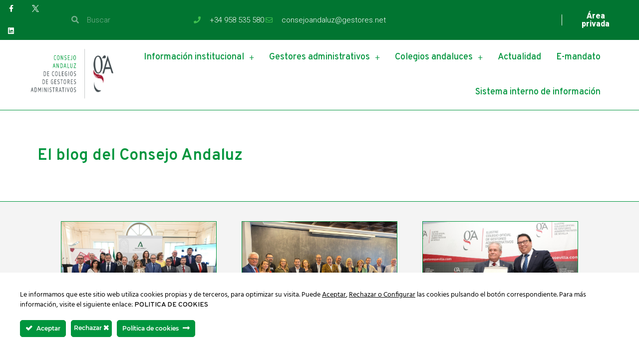

--- FILE ---
content_type: text/html; charset=UTF-8
request_url: https://gaconsejoandaluz.es/2019/05/17/page/10/
body_size: 17216
content:
<!doctype html>
<html lang="es">
<head>
	<meta charset="UTF-8">
	<meta name="viewport" content="width=device-width, initial-scale=1">
	<link rel="profile" href="https://gmpg.org/xfn/11">
	<meta name='robots' content='noindex, follow' />

	<!-- This site is optimized with the Yoast SEO plugin v26.7 - https://yoast.com/wordpress/plugins/seo/ -->
	<title>- Consejo Andaluz de Colegios de Gestores Administrativos</title>
	<meta property="og:locale" content="es_ES" />
	<meta property="og:type" content="website" />
	<meta property="og:title" content="- Consejo Andaluz de Colegios de Gestores Administrativos" />
	<meta property="og:url" content="https://gaconsejoandaluz.es/2019/05/17/" />
	<meta property="og:site_name" content="Consejo Andaluz de Colegios de Gestores Administrativos" />
	<meta name="twitter:card" content="summary_large_image" />
	<script type="application/ld+json" class="yoast-schema-graph">{"@context":"https://schema.org","@graph":[{"@type":"CollectionPage","@id":"https://gaconsejoandaluz.es/2019/05/17/","url":"https://gaconsejoandaluz.es/2019/05/17/page/10/","name":"- Consejo Andaluz de Colegios de Gestores Administrativos","isPartOf":{"@id":"https://gaconsejoandaluz.es/#website"},"breadcrumb":{"@id":"https://gaconsejoandaluz.es/2019/05/17/page/10/#breadcrumb"},"inLanguage":"es"},{"@type":"BreadcrumbList","@id":"https://gaconsejoandaluz.es/2019/05/17/page/10/#breadcrumb","itemListElement":[{"@type":"ListItem","position":1,"name":"Portada","item":"https://gaconsejoandaluz.es/"},{"@type":"ListItem","position":2,"name":"Archivo de"}]},{"@type":"WebSite","@id":"https://gaconsejoandaluz.es/#website","url":"https://gaconsejoandaluz.es/","name":"Consejo Andaluz de Colegios de Gestores Administrativos","description":"","publisher":{"@id":"https://gaconsejoandaluz.es/#organization"},"potentialAction":[{"@type":"SearchAction","target":{"@type":"EntryPoint","urlTemplate":"https://gaconsejoandaluz.es/?s={search_term_string}"},"query-input":{"@type":"PropertyValueSpecification","valueRequired":true,"valueName":"search_term_string"}}],"inLanguage":"es"},{"@type":"Organization","@id":"https://gaconsejoandaluz.es/#organization","name":"Consejo Andaluz de Colegios de Gestores Administrativos","url":"https://gaconsejoandaluz.es/","logo":{"@type":"ImageObject","inLanguage":"es","@id":"https://gaconsejoandaluz.es/#/schema/logo/image/","url":"https://gaconsejoandaluz.es/wp-content/uploads/2020/11/1467964315Logo-Restyling-Consejo-Andaluz-e1691495019931.png","contentUrl":"https://gaconsejoandaluz.es/wp-content/uploads/2020/11/1467964315Logo-Restyling-Consejo-Andaluz-e1691495019931.png","width":640,"height":297,"caption":"Consejo Andaluz de Colegios de Gestores Administrativos"},"image":{"@id":"https://gaconsejoandaluz.es/#/schema/logo/image/"}}]}</script>
	<!-- / Yoast SEO plugin. -->


<link rel='dns-prefetch' href='//www.googletagmanager.com' />
<link rel="alternate" type="application/rss+xml" title="Consejo Andaluz de Colegios de Gestores Administrativos &raquo; Feed" href="https://gaconsejoandaluz.es/feed/" />
<link rel="alternate" type="application/rss+xml" title="Consejo Andaluz de Colegios de Gestores Administrativos &raquo; Feed de los comentarios" href="https://gaconsejoandaluz.es/comments/feed/" />
<style id='wp-img-auto-sizes-contain-inline-css'>
img:is([sizes=auto i],[sizes^="auto," i]){contain-intrinsic-size:3000px 1500px}
/*# sourceURL=wp-img-auto-sizes-contain-inline-css */
</style>
<link rel='stylesheet' id='ct-ultimate-gdpr-cookie-popup-css' href='https://gaconsejoandaluz.es/wp-content/plugins/ct-ultimate-gdpr/assets/css/cookie-popup.min.css?ver=6.9' media='all' />
<style id='ct-ultimate-gdpr-cookie-popup-inline-css'>
#ct-ultimate-cookie-close-modal{
color:white !important;
}
/*# sourceURL=ct-ultimate-gdpr-cookie-popup-inline-css */
</style>
<link rel='stylesheet' id='ct-ultimate-gdpr-custom-fonts-css' href='https://gaconsejoandaluz.es/wp-content/plugins/ct-ultimate-gdpr/assets/css/fonts/fonts.css?ver=6.9' media='all' />
<link rel='stylesheet' id='dashicons-css' href='https://gaconsejoandaluz.es/wp-includes/css/dashicons.min.css?ver=6.9' media='all' />
<style id='wp-emoji-styles-inline-css'>

	img.wp-smiley, img.emoji {
		display: inline !important;
		border: none !important;
		box-shadow: none !important;
		height: 1em !important;
		width: 1em !important;
		margin: 0 0.07em !important;
		vertical-align: -0.1em !important;
		background: none !important;
		padding: 0 !important;
	}
/*# sourceURL=wp-emoji-styles-inline-css */
</style>
<link rel='stylesheet' id='wp-block-library-css' href='https://gaconsejoandaluz.es/wp-includes/css/dist/block-library/style.min.css?ver=6.9' media='all' />
<style id='global-styles-inline-css'>
:root{--wp--preset--aspect-ratio--square: 1;--wp--preset--aspect-ratio--4-3: 4/3;--wp--preset--aspect-ratio--3-4: 3/4;--wp--preset--aspect-ratio--3-2: 3/2;--wp--preset--aspect-ratio--2-3: 2/3;--wp--preset--aspect-ratio--16-9: 16/9;--wp--preset--aspect-ratio--9-16: 9/16;--wp--preset--color--black: #000000;--wp--preset--color--cyan-bluish-gray: #abb8c3;--wp--preset--color--white: #ffffff;--wp--preset--color--pale-pink: #f78da7;--wp--preset--color--vivid-red: #cf2e2e;--wp--preset--color--luminous-vivid-orange: #ff6900;--wp--preset--color--luminous-vivid-amber: #fcb900;--wp--preset--color--light-green-cyan: #7bdcb5;--wp--preset--color--vivid-green-cyan: #00d084;--wp--preset--color--pale-cyan-blue: #8ed1fc;--wp--preset--color--vivid-cyan-blue: #0693e3;--wp--preset--color--vivid-purple: #9b51e0;--wp--preset--gradient--vivid-cyan-blue-to-vivid-purple: linear-gradient(135deg,rgb(6,147,227) 0%,rgb(155,81,224) 100%);--wp--preset--gradient--light-green-cyan-to-vivid-green-cyan: linear-gradient(135deg,rgb(122,220,180) 0%,rgb(0,208,130) 100%);--wp--preset--gradient--luminous-vivid-amber-to-luminous-vivid-orange: linear-gradient(135deg,rgb(252,185,0) 0%,rgb(255,105,0) 100%);--wp--preset--gradient--luminous-vivid-orange-to-vivid-red: linear-gradient(135deg,rgb(255,105,0) 0%,rgb(207,46,46) 100%);--wp--preset--gradient--very-light-gray-to-cyan-bluish-gray: linear-gradient(135deg,rgb(238,238,238) 0%,rgb(169,184,195) 100%);--wp--preset--gradient--cool-to-warm-spectrum: linear-gradient(135deg,rgb(74,234,220) 0%,rgb(151,120,209) 20%,rgb(207,42,186) 40%,rgb(238,44,130) 60%,rgb(251,105,98) 80%,rgb(254,248,76) 100%);--wp--preset--gradient--blush-light-purple: linear-gradient(135deg,rgb(255,206,236) 0%,rgb(152,150,240) 100%);--wp--preset--gradient--blush-bordeaux: linear-gradient(135deg,rgb(254,205,165) 0%,rgb(254,45,45) 50%,rgb(107,0,62) 100%);--wp--preset--gradient--luminous-dusk: linear-gradient(135deg,rgb(255,203,112) 0%,rgb(199,81,192) 50%,rgb(65,88,208) 100%);--wp--preset--gradient--pale-ocean: linear-gradient(135deg,rgb(255,245,203) 0%,rgb(182,227,212) 50%,rgb(51,167,181) 100%);--wp--preset--gradient--electric-grass: linear-gradient(135deg,rgb(202,248,128) 0%,rgb(113,206,126) 100%);--wp--preset--gradient--midnight: linear-gradient(135deg,rgb(2,3,129) 0%,rgb(40,116,252) 100%);--wp--preset--font-size--small: 13px;--wp--preset--font-size--medium: 20px;--wp--preset--font-size--large: 36px;--wp--preset--font-size--x-large: 42px;--wp--preset--spacing--20: 0.44rem;--wp--preset--spacing--30: 0.67rem;--wp--preset--spacing--40: 1rem;--wp--preset--spacing--50: 1.5rem;--wp--preset--spacing--60: 2.25rem;--wp--preset--spacing--70: 3.38rem;--wp--preset--spacing--80: 5.06rem;--wp--preset--shadow--natural: 6px 6px 9px rgba(0, 0, 0, 0.2);--wp--preset--shadow--deep: 12px 12px 50px rgba(0, 0, 0, 0.4);--wp--preset--shadow--sharp: 6px 6px 0px rgba(0, 0, 0, 0.2);--wp--preset--shadow--outlined: 6px 6px 0px -3px rgb(255, 255, 255), 6px 6px rgb(0, 0, 0);--wp--preset--shadow--crisp: 6px 6px 0px rgb(0, 0, 0);}:root { --wp--style--global--content-size: 800px;--wp--style--global--wide-size: 1200px; }:where(body) { margin: 0; }.wp-site-blocks > .alignleft { float: left; margin-right: 2em; }.wp-site-blocks > .alignright { float: right; margin-left: 2em; }.wp-site-blocks > .aligncenter { justify-content: center; margin-left: auto; margin-right: auto; }:where(.wp-site-blocks) > * { margin-block-start: 24px; margin-block-end: 0; }:where(.wp-site-blocks) > :first-child { margin-block-start: 0; }:where(.wp-site-blocks) > :last-child { margin-block-end: 0; }:root { --wp--style--block-gap: 24px; }:root :where(.is-layout-flow) > :first-child{margin-block-start: 0;}:root :where(.is-layout-flow) > :last-child{margin-block-end: 0;}:root :where(.is-layout-flow) > *{margin-block-start: 24px;margin-block-end: 0;}:root :where(.is-layout-constrained) > :first-child{margin-block-start: 0;}:root :where(.is-layout-constrained) > :last-child{margin-block-end: 0;}:root :where(.is-layout-constrained) > *{margin-block-start: 24px;margin-block-end: 0;}:root :where(.is-layout-flex){gap: 24px;}:root :where(.is-layout-grid){gap: 24px;}.is-layout-flow > .alignleft{float: left;margin-inline-start: 0;margin-inline-end: 2em;}.is-layout-flow > .alignright{float: right;margin-inline-start: 2em;margin-inline-end: 0;}.is-layout-flow > .aligncenter{margin-left: auto !important;margin-right: auto !important;}.is-layout-constrained > .alignleft{float: left;margin-inline-start: 0;margin-inline-end: 2em;}.is-layout-constrained > .alignright{float: right;margin-inline-start: 2em;margin-inline-end: 0;}.is-layout-constrained > .aligncenter{margin-left: auto !important;margin-right: auto !important;}.is-layout-constrained > :where(:not(.alignleft):not(.alignright):not(.alignfull)){max-width: var(--wp--style--global--content-size);margin-left: auto !important;margin-right: auto !important;}.is-layout-constrained > .alignwide{max-width: var(--wp--style--global--wide-size);}body .is-layout-flex{display: flex;}.is-layout-flex{flex-wrap: wrap;align-items: center;}.is-layout-flex > :is(*, div){margin: 0;}body .is-layout-grid{display: grid;}.is-layout-grid > :is(*, div){margin: 0;}body{padding-top: 0px;padding-right: 0px;padding-bottom: 0px;padding-left: 0px;}a:where(:not(.wp-element-button)){text-decoration: underline;}:root :where(.wp-element-button, .wp-block-button__link){background-color: #32373c;border-width: 0;color: #fff;font-family: inherit;font-size: inherit;font-style: inherit;font-weight: inherit;letter-spacing: inherit;line-height: inherit;padding-top: calc(0.667em + 2px);padding-right: calc(1.333em + 2px);padding-bottom: calc(0.667em + 2px);padding-left: calc(1.333em + 2px);text-decoration: none;text-transform: inherit;}.has-black-color{color: var(--wp--preset--color--black) !important;}.has-cyan-bluish-gray-color{color: var(--wp--preset--color--cyan-bluish-gray) !important;}.has-white-color{color: var(--wp--preset--color--white) !important;}.has-pale-pink-color{color: var(--wp--preset--color--pale-pink) !important;}.has-vivid-red-color{color: var(--wp--preset--color--vivid-red) !important;}.has-luminous-vivid-orange-color{color: var(--wp--preset--color--luminous-vivid-orange) !important;}.has-luminous-vivid-amber-color{color: var(--wp--preset--color--luminous-vivid-amber) !important;}.has-light-green-cyan-color{color: var(--wp--preset--color--light-green-cyan) !important;}.has-vivid-green-cyan-color{color: var(--wp--preset--color--vivid-green-cyan) !important;}.has-pale-cyan-blue-color{color: var(--wp--preset--color--pale-cyan-blue) !important;}.has-vivid-cyan-blue-color{color: var(--wp--preset--color--vivid-cyan-blue) !important;}.has-vivid-purple-color{color: var(--wp--preset--color--vivid-purple) !important;}.has-black-background-color{background-color: var(--wp--preset--color--black) !important;}.has-cyan-bluish-gray-background-color{background-color: var(--wp--preset--color--cyan-bluish-gray) !important;}.has-white-background-color{background-color: var(--wp--preset--color--white) !important;}.has-pale-pink-background-color{background-color: var(--wp--preset--color--pale-pink) !important;}.has-vivid-red-background-color{background-color: var(--wp--preset--color--vivid-red) !important;}.has-luminous-vivid-orange-background-color{background-color: var(--wp--preset--color--luminous-vivid-orange) !important;}.has-luminous-vivid-amber-background-color{background-color: var(--wp--preset--color--luminous-vivid-amber) !important;}.has-light-green-cyan-background-color{background-color: var(--wp--preset--color--light-green-cyan) !important;}.has-vivid-green-cyan-background-color{background-color: var(--wp--preset--color--vivid-green-cyan) !important;}.has-pale-cyan-blue-background-color{background-color: var(--wp--preset--color--pale-cyan-blue) !important;}.has-vivid-cyan-blue-background-color{background-color: var(--wp--preset--color--vivid-cyan-blue) !important;}.has-vivid-purple-background-color{background-color: var(--wp--preset--color--vivid-purple) !important;}.has-black-border-color{border-color: var(--wp--preset--color--black) !important;}.has-cyan-bluish-gray-border-color{border-color: var(--wp--preset--color--cyan-bluish-gray) !important;}.has-white-border-color{border-color: var(--wp--preset--color--white) !important;}.has-pale-pink-border-color{border-color: var(--wp--preset--color--pale-pink) !important;}.has-vivid-red-border-color{border-color: var(--wp--preset--color--vivid-red) !important;}.has-luminous-vivid-orange-border-color{border-color: var(--wp--preset--color--luminous-vivid-orange) !important;}.has-luminous-vivid-amber-border-color{border-color: var(--wp--preset--color--luminous-vivid-amber) !important;}.has-light-green-cyan-border-color{border-color: var(--wp--preset--color--light-green-cyan) !important;}.has-vivid-green-cyan-border-color{border-color: var(--wp--preset--color--vivid-green-cyan) !important;}.has-pale-cyan-blue-border-color{border-color: var(--wp--preset--color--pale-cyan-blue) !important;}.has-vivid-cyan-blue-border-color{border-color: var(--wp--preset--color--vivid-cyan-blue) !important;}.has-vivid-purple-border-color{border-color: var(--wp--preset--color--vivid-purple) !important;}.has-vivid-cyan-blue-to-vivid-purple-gradient-background{background: var(--wp--preset--gradient--vivid-cyan-blue-to-vivid-purple) !important;}.has-light-green-cyan-to-vivid-green-cyan-gradient-background{background: var(--wp--preset--gradient--light-green-cyan-to-vivid-green-cyan) !important;}.has-luminous-vivid-amber-to-luminous-vivid-orange-gradient-background{background: var(--wp--preset--gradient--luminous-vivid-amber-to-luminous-vivid-orange) !important;}.has-luminous-vivid-orange-to-vivid-red-gradient-background{background: var(--wp--preset--gradient--luminous-vivid-orange-to-vivid-red) !important;}.has-very-light-gray-to-cyan-bluish-gray-gradient-background{background: var(--wp--preset--gradient--very-light-gray-to-cyan-bluish-gray) !important;}.has-cool-to-warm-spectrum-gradient-background{background: var(--wp--preset--gradient--cool-to-warm-spectrum) !important;}.has-blush-light-purple-gradient-background{background: var(--wp--preset--gradient--blush-light-purple) !important;}.has-blush-bordeaux-gradient-background{background: var(--wp--preset--gradient--blush-bordeaux) !important;}.has-luminous-dusk-gradient-background{background: var(--wp--preset--gradient--luminous-dusk) !important;}.has-pale-ocean-gradient-background{background: var(--wp--preset--gradient--pale-ocean) !important;}.has-electric-grass-gradient-background{background: var(--wp--preset--gradient--electric-grass) !important;}.has-midnight-gradient-background{background: var(--wp--preset--gradient--midnight) !important;}.has-small-font-size{font-size: var(--wp--preset--font-size--small) !important;}.has-medium-font-size{font-size: var(--wp--preset--font-size--medium) !important;}.has-large-font-size{font-size: var(--wp--preset--font-size--large) !important;}.has-x-large-font-size{font-size: var(--wp--preset--font-size--x-large) !important;}
:root :where(.wp-block-pullquote){font-size: 1.5em;line-height: 1.6;}
/*# sourceURL=global-styles-inline-css */
</style>
<link rel='stylesheet' id='ct-ultimate-gdpr-css' href='https://gaconsejoandaluz.es/wp-content/plugins/ct-ultimate-gdpr/assets/css/style.min.css?ver=5.3.2' media='all' />
<link rel='stylesheet' id='ct-ultimate-gdpr-font-awesome-css' href='https://gaconsejoandaluz.es/wp-content/plugins/ct-ultimate-gdpr/assets/css/fonts/font-awesome/css/font-awesome.min.css?ver=6.9' media='all' />
<link rel='stylesheet' id='hello-elementor-css' href='https://gaconsejoandaluz.es/wp-content/themes/hello-elementor/assets/css/reset.css?ver=3.4.5' media='all' />
<link rel='stylesheet' id='hello-elementor-theme-style-css' href='https://gaconsejoandaluz.es/wp-content/themes/hello-elementor/assets/css/theme.css?ver=3.4.5' media='all' />
<link rel='stylesheet' id='hello-elementor-header-footer-css' href='https://gaconsejoandaluz.es/wp-content/themes/hello-elementor/assets/css/header-footer.css?ver=3.4.5' media='all' />
<link rel='stylesheet' id='elementor-frontend-css' href='https://gaconsejoandaluz.es/wp-content/plugins/elementor/assets/css/frontend.min.css?ver=3.34.1' media='all' />
<link rel='stylesheet' id='widget-social-icons-css' href='https://gaconsejoandaluz.es/wp-content/plugins/elementor/assets/css/widget-social-icons.min.css?ver=3.34.1' media='all' />
<link rel='stylesheet' id='e-apple-webkit-css' href='https://gaconsejoandaluz.es/wp-content/plugins/elementor/assets/css/conditionals/apple-webkit.min.css?ver=3.34.1' media='all' />
<link rel='stylesheet' id='widget-search-form-css' href='https://gaconsejoandaluz.es/wp-content/plugins/elementor-pro/assets/css/widget-search-form.min.css?ver=3.34.0' media='all' />
<link rel='stylesheet' id='elementor-icons-shared-0-css' href='https://gaconsejoandaluz.es/wp-content/plugins/elementor/assets/lib/font-awesome/css/fontawesome.min.css?ver=5.15.3' media='all' />
<link rel='stylesheet' id='elementor-icons-fa-solid-css' href='https://gaconsejoandaluz.es/wp-content/plugins/elementor/assets/lib/font-awesome/css/solid.min.css?ver=5.15.3' media='all' />
<link rel='stylesheet' id='widget-icon-list-css' href='https://gaconsejoandaluz.es/wp-content/plugins/elementor/assets/css/widget-icon-list.min.css?ver=3.34.1' media='all' />
<link rel='stylesheet' id='widget-image-css' href='https://gaconsejoandaluz.es/wp-content/plugins/elementor/assets/css/widget-image.min.css?ver=3.34.1' media='all' />
<link rel='stylesheet' id='widget-nav-menu-css' href='https://gaconsejoandaluz.es/wp-content/plugins/elementor-pro/assets/css/widget-nav-menu.min.css?ver=3.34.0' media='all' />
<link rel='stylesheet' id='widget-heading-css' href='https://gaconsejoandaluz.es/wp-content/plugins/elementor/assets/css/widget-heading.min.css?ver=3.34.1' media='all' />
<link rel='stylesheet' id='e-animation-sink-css' href='https://gaconsejoandaluz.es/wp-content/plugins/elementor/assets/lib/animations/styles/e-animation-sink.min.css?ver=3.34.1' media='all' />
<link rel='stylesheet' id='widget-form-css' href='https://gaconsejoandaluz.es/wp-content/plugins/elementor-pro/assets/css/widget-form.min.css?ver=3.34.0' media='all' />
<link rel='stylesheet' id='widget-posts-css' href='https://gaconsejoandaluz.es/wp-content/plugins/elementor-pro/assets/css/widget-posts.min.css?ver=3.34.0' media='all' />
<link rel='stylesheet' id='swiper-css' href='https://gaconsejoandaluz.es/wp-content/plugins/elementor/assets/lib/swiper/v8/css/swiper.min.css?ver=8.4.5' media='all' />
<link rel='stylesheet' id='e-swiper-css' href='https://gaconsejoandaluz.es/wp-content/plugins/elementor/assets/css/conditionals/e-swiper.min.css?ver=3.34.1' media='all' />
<link rel='stylesheet' id='elementor-icons-css' href='https://gaconsejoandaluz.es/wp-content/plugins/elementor/assets/lib/eicons/css/elementor-icons.min.css?ver=5.45.0' media='all' />
<link rel='stylesheet' id='elementor-post-10-css' href='https://gaconsejoandaluz.es/wp-content/uploads/elementor/css/post-10.css?ver=1768041122' media='all' />
<link rel='stylesheet' id='elementor-post-44-css' href='https://gaconsejoandaluz.es/wp-content/uploads/elementor/css/post-44.css?ver=1768041122' media='all' />
<link rel='stylesheet' id='elementor-post-350-css' href='https://gaconsejoandaluz.es/wp-content/uploads/elementor/css/post-350.css?ver=1768041122' media='all' />
<link rel='stylesheet' id='elementor-post-431-css' href='https://gaconsejoandaluz.es/wp-content/uploads/elementor/css/post-431.css?ver=1768041153' media='all' />
<link rel='stylesheet' id='ct-ultimate-gdpr-jquery-ui-css' href='https://gaconsejoandaluz.es/wp-content/plugins/ct-ultimate-gdpr/assets/css/jquery-ui.min.css?ver=6.9' media='all' />
<link rel='stylesheet' id='elementor-gf-overpass-css' href='https://fonts.googleapis.com/css?family=Overpass:100,100italic,200,200italic,300,300italic,400,400italic,500,500italic,600,600italic,700,700italic,800,800italic,900,900italic&#038;display=auto' media='all' />
<link rel='stylesheet' id='elementor-gf-roboto-css' href='https://fonts.googleapis.com/css?family=Roboto:100,100italic,200,200italic,300,300italic,400,400italic,500,500italic,600,600italic,700,700italic,800,800italic,900,900italic&#038;display=auto' media='all' />
<link rel='stylesheet' id='elementor-gf-montserrat-css' href='https://fonts.googleapis.com/css?family=Montserrat:100,100italic,200,200italic,300,300italic,400,400italic,500,500italic,600,600italic,700,700italic,800,800italic,900,900italic&#038;display=auto' media='all' />
<link rel='stylesheet' id='elementor-icons-fa-brands-css' href='https://gaconsejoandaluz.es/wp-content/plugins/elementor/assets/lib/font-awesome/css/brands.min.css?ver=5.15.3' media='all' />
<link rel='stylesheet' id='elementor-icons-fa-regular-css' href='https://gaconsejoandaluz.es/wp-content/plugins/elementor/assets/lib/font-awesome/css/regular.min.css?ver=5.15.3' media='all' />
<script src="https://gaconsejoandaluz.es/wp-includes/js/jquery/jquery.min.js?ver=3.7.1" id="jquery-core-js"></script>
<script src="https://gaconsejoandaluz.es/wp-includes/js/jquery/jquery-migrate.min.js?ver=3.4.1" id="jquery-migrate-js"></script>
<script src="https://gaconsejoandaluz.es/wp-content/plugins/ct-ultimate-gdpr/assets/js/service-facebook-pixel.js?ver=6.9" id="ct-ultimate-gdpr-service-facebook-pixel-js"></script>
<script id="ct-ultimate-gdpr-cookie-list-js-extra">
var ct_ultimate_gdpr_cookie_list = {"list":[]};
//# sourceURL=ct-ultimate-gdpr-cookie-list-js-extra
</script>
<script src="https://gaconsejoandaluz.es/wp-content/plugins/ct-ultimate-gdpr/assets/js/cookie-list.js?ver=5.3.2" id="ct-ultimate-gdpr-cookie-list-js"></script>
<script src="https://gaconsejoandaluz.es/wp-content/plugins/ct-ultimate-gdpr/assets/js/shortcode-block-cookie.js?ver=5.3.2" id="ct-ultimate-gdpr-shortcode-block-cookie-js"></script>

<!-- Fragmento de código de la etiqueta de Google (gtag.js) añadida por Site Kit -->
<!-- Fragmento de código de Google Analytics añadido por Site Kit -->
<script src="https://www.googletagmanager.com/gtag/js?id=GT-WK2TVT2H" id="google_gtagjs-js" async></script>
<script id="google_gtagjs-js-after">
window.dataLayer = window.dataLayer || [];function gtag(){dataLayer.push(arguments);}
gtag("set","linker",{"domains":["gaconsejoandaluz.es"]});
gtag("js", new Date());
gtag("set", "developer_id.dZTNiMT", true);
gtag("config", "GT-WK2TVT2H");
 window._googlesitekit = window._googlesitekit || {}; window._googlesitekit.throttledEvents = []; window._googlesitekit.gtagEvent = (name, data) => { var key = JSON.stringify( { name, data } ); if ( !! window._googlesitekit.throttledEvents[ key ] ) { return; } window._googlesitekit.throttledEvents[ key ] = true; setTimeout( () => { delete window._googlesitekit.throttledEvents[ key ]; }, 5 ); gtag( "event", name, { ...data, event_source: "site-kit" } ); }; 
//# sourceURL=google_gtagjs-js-after
</script>
<link rel="https://api.w.org/" href="https://gaconsejoandaluz.es/wp-json/" /><link rel="EditURI" type="application/rsd+xml" title="RSD" href="https://gaconsejoandaluz.es/xmlrpc.php?rsd" />
<meta name="generator" content="Site Kit by Google 1.168.0" /><meta name="generator" content="Elementor 3.34.1; features: additional_custom_breakpoints; settings: css_print_method-external, google_font-enabled, font_display-auto">
<!-- Global site tag (gtag.js) - Google Analytics -->
<script async src="https://www.googletagmanager.com/gtag/js?id=G-M9VL97HBJH"></script>
<script>
  window.dataLayer = window.dataLayer || [];
  function gtag(){dataLayer.push(arguments);}
  gtag('js', new Date());

  gtag('config', 'G-M9VL97HBJH');
</script>
			<style>
				.e-con.e-parent:nth-of-type(n+4):not(.e-lazyloaded):not(.e-no-lazyload),
				.e-con.e-parent:nth-of-type(n+4):not(.e-lazyloaded):not(.e-no-lazyload) * {
					background-image: none !important;
				}
				@media screen and (max-height: 1024px) {
					.e-con.e-parent:nth-of-type(n+3):not(.e-lazyloaded):not(.e-no-lazyload),
					.e-con.e-parent:nth-of-type(n+3):not(.e-lazyloaded):not(.e-no-lazyload) * {
						background-image: none !important;
					}
				}
				@media screen and (max-height: 640px) {
					.e-con.e-parent:nth-of-type(n+2):not(.e-lazyloaded):not(.e-no-lazyload),
					.e-con.e-parent:nth-of-type(n+2):not(.e-lazyloaded):not(.e-no-lazyload) * {
						background-image: none !important;
					}
				}
			</style>
			<link rel="icon" href="https://gaconsejoandaluz.es/wp-content/uploads/2020/10/favicon-ga-150x150.jpg" sizes="32x32" />
<link rel="icon" href="https://gaconsejoandaluz.es/wp-content/uploads/2020/10/favicon-ga.jpg" sizes="192x192" />
<link rel="apple-touch-icon" href="https://gaconsejoandaluz.es/wp-content/uploads/2020/10/favicon-ga.jpg" />
<meta name="msapplication-TileImage" content="https://gaconsejoandaluz.es/wp-content/uploads/2020/10/favicon-ga.jpg" />
		<style id="wp-custom-css">
			@media screen and (max-width:767px){
	.videoFacebook{
		height:200px;
	}
}
			</style>
		</head>
<body class="archive date paged wp-custom-logo wp-embed-responsive paged-10 date-paged-10 wp-theme-hello-elementor hello-elementor-default elementor-page-431 elementor-default elementor-template-full-width elementor-kit-10 modula-best-grid-gallery">


<a class="skip-link screen-reader-text" href="#content">Ir al contenido</a>

		<header data-elementor-type="header" data-elementor-id="44" class="elementor elementor-44 elementor-location-header" data-elementor-post-type="elementor_library">
					<section class="elementor-section elementor-top-section elementor-element elementor-element-2a27911 elementor-section-height-min-height elementor-section-content-middle elementor-section-boxed elementor-section-height-default elementor-section-items-middle" data-id="2a27911" data-element_type="section" data-settings="{&quot;background_background&quot;:&quot;classic&quot;}">
						<div class="elementor-container elementor-column-gap-no">
					<div class="elementor-column elementor-col-25 elementor-top-column elementor-element elementor-element-3cc46b89" data-id="3cc46b89" data-element_type="column">
			<div class="elementor-widget-wrap elementor-element-populated">
						<div class="elementor-element elementor-element-3cb0b0c5 e-grid-align-left elementor-shape-square e-grid-align-mobile-center elementor-grid-0 elementor-widget elementor-widget-social-icons" data-id="3cb0b0c5" data-element_type="widget" data-widget_type="social-icons.default">
				<div class="elementor-widget-container">
							<div class="elementor-social-icons-wrapper elementor-grid" role="list">
							<span class="elementor-grid-item" role="listitem">
					<a class="elementor-icon elementor-social-icon elementor-social-icon-facebook-f elementor-repeater-item-5646027" href="https://www.facebook.com/ConsejoAndaluzGA" target="_blank">
						<span class="elementor-screen-only">Facebook-f</span>
						<i aria-hidden="true" class="fab fa-facebook-f"></i>					</a>
				</span>
							<span class="elementor-grid-item" role="listitem">
					<a class="elementor-icon elementor-social-icon elementor-social-icon- elementor-repeater-item-72bc942" href="https://twitter.com/CAndaluzGA" target="_blank">
						<span class="elementor-screen-only"></span>
						<svg xmlns="http://www.w3.org/2000/svg" id="Capa_1" data-name="Capa 1" viewBox="0 0 1226.37 1226.37"><defs><style>      .cls-1 {        fill: #fff;        stroke-width: 0px;      }    </style></defs><path class="cls-1" d="m727.35,519.28L1174.07,0h-105.86l-387.89,450.89L370.51,0H13.18l468.49,681.82L13.18,1226.37h105.87l409.62-476.15,327.18,476.15h357.33l-485.86-707.09h.03Zm-145,168.54l-47.47-67.89L157.2,79.69h162.6l304.8,435.99,47.47,67.89,396.2,566.72h-162.6l-323.31-462.45v-.03Z"></path></svg>					</a>
				</span>
							<span class="elementor-grid-item" role="listitem">
					<a class="elementor-icon elementor-social-icon elementor-social-icon-linkedin elementor-repeater-item-7c2bcc0" href="https://www.linkedin.com/company/candaluzga/" target="_blank">
						<span class="elementor-screen-only">Linkedin</span>
						<i aria-hidden="true" class="fab fa-linkedin"></i>					</a>
				</span>
					</div>
						</div>
				</div>
					</div>
		</div>
				<div class="elementor-column elementor-col-25 elementor-top-column elementor-element elementor-element-96b3755" data-id="96b3755" data-element_type="column">
			<div class="elementor-widget-wrap elementor-element-populated">
						<div class="elementor-element elementor-element-fe71a68 elementor-search-form--skin-minimal elementor-widget__width-initial elementor-widget elementor-widget-search-form" data-id="fe71a68" data-element_type="widget" data-settings="{&quot;skin&quot;:&quot;minimal&quot;}" data-widget_type="search-form.default">
				<div class="elementor-widget-container">
							<search role="search">
			<form class="elementor-search-form" action="https://gaconsejoandaluz.es" method="get">
												<div class="elementor-search-form__container">
					<label class="elementor-screen-only" for="elementor-search-form-fe71a68">Buscar</label>

											<div class="elementor-search-form__icon">
							<i aria-hidden="true" class="fas fa-search"></i>							<span class="elementor-screen-only">Buscar</span>
						</div>
					
					<input id="elementor-search-form-fe71a68" placeholder="Buscar" class="elementor-search-form__input" type="search" name="s" value="">
					
					
									</div>
			</form>
		</search>
						</div>
				</div>
					</div>
		</div>
				<div class="elementor-column elementor-col-25 elementor-top-column elementor-element elementor-element-5b6657f6" data-id="5b6657f6" data-element_type="column">
			<div class="elementor-widget-wrap elementor-element-populated">
						<div class="elementor-element elementor-element-4822d815 elementor-icon-list--layout-inline elementor-mobile-align-center elementor-hidden-phone elementor-align-end elementor-list-item-link-full_width elementor-widget elementor-widget-icon-list" data-id="4822d815" data-element_type="widget" data-widget_type="icon-list.default">
				<div class="elementor-widget-container">
							<ul class="elementor-icon-list-items elementor-inline-items">
							<li class="elementor-icon-list-item elementor-inline-item">
											<a href="tel:958535580">

												<span class="elementor-icon-list-icon">
							<i aria-hidden="true" class="fas fa-phone"></i>						</span>
										<span class="elementor-icon-list-text">+34 958 535 580</span>
											</a>
									</li>
								<li class="elementor-icon-list-item elementor-inline-item">
											<a href="mailto:consejoandaluz@gestores.net%20">

												<span class="elementor-icon-list-icon">
							<i aria-hidden="true" class="far fa-envelope"></i>						</span>
										<span class="elementor-icon-list-text">consejoandaluz@gestores.net</span>
											</a>
									</li>
						</ul>
						</div>
				</div>
					</div>
		</div>
				<div class="elementor-column elementor-col-25 elementor-top-column elementor-element elementor-element-5b16f6b elementor-hidden-mobile" data-id="5b16f6b" data-element_type="column">
			<div class="elementor-widget-wrap elementor-element-populated">
						<div class="elementor-element elementor-element-6143bd8 elementor-widget elementor-widget-button" data-id="6143bd8" data-element_type="widget" data-widget_type="button.default">
				<div class="elementor-widget-container">
									<div class="elementor-button-wrapper">
					<a class="elementor-button elementor-button-link elementor-size-sm" href="https://gaconsejoandaluz.es/acceso.php" target="_blank">
						<span class="elementor-button-content-wrapper">
									<span class="elementor-button-text">Área privada</span>
					</span>
					</a>
				</div>
								</div>
				</div>
					</div>
		</div>
					</div>
		</section>
				<section class="elementor-section elementor-top-section elementor-element elementor-element-313a7229 elementor-section-content-middle elementor-section-full_width elementor-section-height-default elementor-section-height-default" data-id="313a7229" data-element_type="section">
						<div class="elementor-container elementor-column-gap-no">
					<div class="elementor-column elementor-col-50 elementor-top-column elementor-element elementor-element-3f058897" data-id="3f058897" data-element_type="column">
			<div class="elementor-widget-wrap elementor-element-populated">
						<div class="elementor-element elementor-element-632d611 elementor-widget elementor-widget-theme-site-logo elementor-widget-image" data-id="632d611" data-element_type="widget" data-widget_type="theme-site-logo.default">
				<div class="elementor-widget-container">
											<a href="https://gaconsejoandaluz.es">
			<img fetchpriority="high" width="640" height="297" src="https://gaconsejoandaluz.es/wp-content/uploads/2020/11/1467964315Logo-Restyling-Consejo-Andaluz-e1691495019931.png" class="attachment-full size-full wp-image-983" alt="" srcset="https://gaconsejoandaluz.es/wp-content/uploads/2020/11/1467964315Logo-Restyling-Consejo-Andaluz-e1691495019931.png 640w, https://gaconsejoandaluz.es/wp-content/uploads/2020/11/1467964315Logo-Restyling-Consejo-Andaluz-e1691495019931-300x139.png 300w" sizes="(max-width: 640px) 100vw, 640px" />				</a>
											</div>
				</div>
					</div>
		</div>
				<div class="elementor-column elementor-col-50 elementor-top-column elementor-element elementor-element-58923d7b" data-id="58923d7b" data-element_type="column">
			<div class="elementor-widget-wrap elementor-element-populated">
						<div class="elementor-element elementor-element-5e4c0fef elementor-nav-menu__align-end elementor-nav-menu--stretch elementor-widget__width-initial elementor-hidden-mobile elementor-nav-menu--dropdown-tablet elementor-nav-menu__text-align-aside elementor-nav-menu--toggle elementor-nav-menu--burger elementor-widget elementor-widget-nav-menu" data-id="5e4c0fef" data-element_type="widget" data-settings="{&quot;full_width&quot;:&quot;stretch&quot;,&quot;submenu_icon&quot;:{&quot;value&quot;:&quot;&lt;i class=\&quot;fas e-plus-icon\&quot; aria-hidden=\&quot;true\&quot;&gt;&lt;\/i&gt;&quot;,&quot;library&quot;:&quot;&quot;},&quot;layout&quot;:&quot;horizontal&quot;,&quot;toggle&quot;:&quot;burger&quot;}" data-widget_type="nav-menu.default">
				<div class="elementor-widget-container">
								<nav aria-label="Menú" class="elementor-nav-menu--main elementor-nav-menu__container elementor-nav-menu--layout-horizontal e--pointer-underline e--animation-fade">
				<ul id="menu-1-5e4c0fef" class="elementor-nav-menu"><li class="menu-item menu-item-type-custom menu-item-object-custom menu-item-has-children menu-item-475"><a class="elementor-item">Información institucional</a>
<ul class="sub-menu elementor-nav-menu--dropdown">
	<li class="menu-item menu-item-type-post_type menu-item-object-page menu-item-253"><a href="https://gaconsejoandaluz.es/informacion-institucional-2/saludo-del-presidente/" class="elementor-sub-item">Saludo del presidente</a></li>
	<li class="menu-item menu-item-type-post_type menu-item-object-page menu-item-252"><a href="https://gaconsejoandaluz.es/informacion-institucional-2/el-consejo/" class="elementor-sub-item">El Consejo</a></li>
	<li class="menu-item menu-item-type-post_type menu-item-object-page menu-item-251"><a href="https://gaconsejoandaluz.es/informacion-institucional-2/contacto-y-situacion/" class="elementor-sub-item">Contacto y situación</a></li>
	<li class="menu-item menu-item-type-post_type menu-item-object-page menu-item-255"><a href="https://gaconsejoandaluz.es/documentos/dossier/" class="elementor-sub-item">Dossier</a></li>
	<li class="menu-item menu-item-type-post_type menu-item-object-page menu-item-40"><a href="https://gaconsejoandaluz.es/documentos/memoria/" class="elementor-sub-item">Memoria</a></li>
	<li class="menu-item menu-item-type-post_type menu-item-object-page menu-item-3262"><a href="https://gaconsejoandaluz.es/pacto-digital-para-la-proteccion-de-las-personas/" class="elementor-sub-item">Pacto digital</a></li>
</ul>
</li>
<li class="menu-item menu-item-type-custom menu-item-object-custom menu-item-has-children menu-item-476"><a class="elementor-item">Gestores administrativos</a>
<ul class="sub-menu elementor-nav-menu--dropdown">
	<li class="menu-item menu-item-type-post_type menu-item-object-page menu-item-377"><a href="https://gaconsejoandaluz.es/gestores-administrativos/quienes-somos/" class="elementor-sub-item">Quiénes somos</a></li>
	<li class="menu-item menu-item-type-post_type menu-item-object-page menu-item-376"><a href="https://gaconsejoandaluz.es/gestores-administrativos/ser-gestor/" class="elementor-sub-item">Ser gestor</a></li>
	<li class="menu-item menu-item-type-custom menu-item-object-custom menu-item-473"><a target="_blank" href="http://www.registro-gestores.org/" class="elementor-sub-item">Localiza tu gestor</a></li>
</ul>
</li>
<li class="menu-item menu-item-type-custom menu-item-object-custom menu-item-has-children menu-item-477"><a class="elementor-item">Colegios andaluces</a>
<ul class="sub-menu elementor-nav-menu--dropdown">
	<li class="menu-item menu-item-type-post_type menu-item-object-page menu-item-407"><a href="https://gaconsejoandaluz.es/colegios-andaluces/colegio-oficial-de-gestores-administrativos-de-malaga/" class="elementor-sub-item">Colegio Oficial de Gestores Administrativos de Málaga</a></li>
	<li class="menu-item menu-item-type-post_type menu-item-object-page menu-item-405"><a href="https://gaconsejoandaluz.es/colegios-andaluces/colegio-oficial-de-gestores-administrativos-de-sevilla/" class="elementor-sub-item">Colegio Oficial de Gestores Administrativos de Sevilla</a></li>
	<li class="menu-item menu-item-type-post_type menu-item-object-page menu-item-406"><a href="https://gaconsejoandaluz.es/colegios-andaluces/colegio-oficial-de-gestores-administrativos-de-granada-jaen-y-almeria/" class="elementor-sub-item">Colegio Oficial de Gestores Administrativos de Granada, Jaén y Almería</a></li>
</ul>
</li>
<li class="menu-item menu-item-type-post_type menu-item-object-page current_page_parent menu-item-28"><a href="https://gaconsejoandaluz.es/actualidad/" class="elementor-item">Actualidad</a></li>
<li class="menu-item menu-item-type-post_type menu-item-object-page menu-item-2852"><a href="https://gaconsejoandaluz.es/e-mandato/" class="elementor-item">E-mandato</a></li>
<li class="menu-item menu-item-type-custom menu-item-object-custom menu-item-3271"><a target="_blank" href="https://start.regtechsolutions.es/es/complaintchannel/report/06744c47-f143-4539-9530-2fccbe5f403b" class="elementor-item">Sistema interno de información</a></li>
</ul>			</nav>
					<div class="elementor-menu-toggle" role="button" tabindex="0" aria-label="Alternar menú" aria-expanded="false">
			<i aria-hidden="true" role="presentation" class="elementor-menu-toggle__icon--open eicon-menu-bar"></i><i aria-hidden="true" role="presentation" class="elementor-menu-toggle__icon--close eicon-close"></i>		</div>
					<nav class="elementor-nav-menu--dropdown elementor-nav-menu__container" aria-hidden="true">
				<ul id="menu-2-5e4c0fef" class="elementor-nav-menu"><li class="menu-item menu-item-type-custom menu-item-object-custom menu-item-has-children menu-item-475"><a class="elementor-item" tabindex="-1">Información institucional</a>
<ul class="sub-menu elementor-nav-menu--dropdown">
	<li class="menu-item menu-item-type-post_type menu-item-object-page menu-item-253"><a href="https://gaconsejoandaluz.es/informacion-institucional-2/saludo-del-presidente/" class="elementor-sub-item" tabindex="-1">Saludo del presidente</a></li>
	<li class="menu-item menu-item-type-post_type menu-item-object-page menu-item-252"><a href="https://gaconsejoandaluz.es/informacion-institucional-2/el-consejo/" class="elementor-sub-item" tabindex="-1">El Consejo</a></li>
	<li class="menu-item menu-item-type-post_type menu-item-object-page menu-item-251"><a href="https://gaconsejoandaluz.es/informacion-institucional-2/contacto-y-situacion/" class="elementor-sub-item" tabindex="-1">Contacto y situación</a></li>
	<li class="menu-item menu-item-type-post_type menu-item-object-page menu-item-255"><a href="https://gaconsejoandaluz.es/documentos/dossier/" class="elementor-sub-item" tabindex="-1">Dossier</a></li>
	<li class="menu-item menu-item-type-post_type menu-item-object-page menu-item-40"><a href="https://gaconsejoandaluz.es/documentos/memoria/" class="elementor-sub-item" tabindex="-1">Memoria</a></li>
	<li class="menu-item menu-item-type-post_type menu-item-object-page menu-item-3262"><a href="https://gaconsejoandaluz.es/pacto-digital-para-la-proteccion-de-las-personas/" class="elementor-sub-item" tabindex="-1">Pacto digital</a></li>
</ul>
</li>
<li class="menu-item menu-item-type-custom menu-item-object-custom menu-item-has-children menu-item-476"><a class="elementor-item" tabindex="-1">Gestores administrativos</a>
<ul class="sub-menu elementor-nav-menu--dropdown">
	<li class="menu-item menu-item-type-post_type menu-item-object-page menu-item-377"><a href="https://gaconsejoandaluz.es/gestores-administrativos/quienes-somos/" class="elementor-sub-item" tabindex="-1">Quiénes somos</a></li>
	<li class="menu-item menu-item-type-post_type menu-item-object-page menu-item-376"><a href="https://gaconsejoandaluz.es/gestores-administrativos/ser-gestor/" class="elementor-sub-item" tabindex="-1">Ser gestor</a></li>
	<li class="menu-item menu-item-type-custom menu-item-object-custom menu-item-473"><a target="_blank" href="http://www.registro-gestores.org/" class="elementor-sub-item" tabindex="-1">Localiza tu gestor</a></li>
</ul>
</li>
<li class="menu-item menu-item-type-custom menu-item-object-custom menu-item-has-children menu-item-477"><a class="elementor-item" tabindex="-1">Colegios andaluces</a>
<ul class="sub-menu elementor-nav-menu--dropdown">
	<li class="menu-item menu-item-type-post_type menu-item-object-page menu-item-407"><a href="https://gaconsejoandaluz.es/colegios-andaluces/colegio-oficial-de-gestores-administrativos-de-malaga/" class="elementor-sub-item" tabindex="-1">Colegio Oficial de Gestores Administrativos de Málaga</a></li>
	<li class="menu-item menu-item-type-post_type menu-item-object-page menu-item-405"><a href="https://gaconsejoandaluz.es/colegios-andaluces/colegio-oficial-de-gestores-administrativos-de-sevilla/" class="elementor-sub-item" tabindex="-1">Colegio Oficial de Gestores Administrativos de Sevilla</a></li>
	<li class="menu-item menu-item-type-post_type menu-item-object-page menu-item-406"><a href="https://gaconsejoandaluz.es/colegios-andaluces/colegio-oficial-de-gestores-administrativos-de-granada-jaen-y-almeria/" class="elementor-sub-item" tabindex="-1">Colegio Oficial de Gestores Administrativos de Granada, Jaén y Almería</a></li>
</ul>
</li>
<li class="menu-item menu-item-type-post_type menu-item-object-page current_page_parent menu-item-28"><a href="https://gaconsejoandaluz.es/actualidad/" class="elementor-item" tabindex="-1">Actualidad</a></li>
<li class="menu-item menu-item-type-post_type menu-item-object-page menu-item-2852"><a href="https://gaconsejoandaluz.es/e-mandato/" class="elementor-item" tabindex="-1">E-mandato</a></li>
<li class="menu-item menu-item-type-custom menu-item-object-custom menu-item-3271"><a target="_blank" href="https://start.regtechsolutions.es/es/complaintchannel/report/06744c47-f143-4539-9530-2fccbe5f403b" class="elementor-item" tabindex="-1">Sistema interno de información</a></li>
</ul>			</nav>
						</div>
				</div>
				<div class="elementor-element elementor-element-fa0d938 elementor-nav-menu__align-end elementor-nav-menu--stretch elementor-widget__width-initial elementor-hidden-desktop elementor-hidden-tablet elementor-nav-menu--dropdown-tablet elementor-nav-menu__text-align-aside elementor-nav-menu--toggle elementor-nav-menu--burger elementor-widget elementor-widget-nav-menu" data-id="fa0d938" data-element_type="widget" data-settings="{&quot;full_width&quot;:&quot;stretch&quot;,&quot;submenu_icon&quot;:{&quot;value&quot;:&quot;&lt;i class=\&quot;fas e-plus-icon\&quot; aria-hidden=\&quot;true\&quot;&gt;&lt;\/i&gt;&quot;,&quot;library&quot;:&quot;&quot;},&quot;layout&quot;:&quot;horizontal&quot;,&quot;toggle&quot;:&quot;burger&quot;}" data-widget_type="nav-menu.default">
				<div class="elementor-widget-container">
								<nav aria-label="Menú" class="elementor-nav-menu--main elementor-nav-menu__container elementor-nav-menu--layout-horizontal e--pointer-underline e--animation-fade">
				<ul id="menu-1-fa0d938" class="elementor-nav-menu"><li class="menu-item menu-item-type-custom menu-item-object-custom menu-item-has-children menu-item-3187"><a class="elementor-item">Información institucional</a>
<ul class="sub-menu elementor-nav-menu--dropdown">
	<li class="menu-item menu-item-type-post_type menu-item-object-page menu-item-3191"><a href="https://gaconsejoandaluz.es/informacion-institucional-2/saludo-del-presidente/" class="elementor-sub-item">Saludo del presidente</a></li>
	<li class="menu-item menu-item-type-post_type menu-item-object-page menu-item-3190"><a href="https://gaconsejoandaluz.es/informacion-institucional-2/el-consejo/" class="elementor-sub-item">El Consejo</a></li>
	<li class="menu-item menu-item-type-post_type menu-item-object-page menu-item-3189"><a href="https://gaconsejoandaluz.es/informacion-institucional-2/contacto-y-situacion/" class="elementor-sub-item">Contacto y situación</a></li>
	<li class="menu-item menu-item-type-post_type menu-item-object-page menu-item-3188"><a href="https://gaconsejoandaluz.es/documentos/dossier/" class="elementor-sub-item">Dossier</a></li>
	<li class="menu-item menu-item-type-post_type menu-item-object-page menu-item-3192"><a href="https://gaconsejoandaluz.es/documentos/memoria/" class="elementor-sub-item">Memoria</a></li>
	<li class="menu-item menu-item-type-post_type menu-item-object-page menu-item-3263"><a href="https://gaconsejoandaluz.es/pacto-digital-para-la-proteccion-de-las-personas/" class="elementor-sub-item">Pacto digital</a></li>
</ul>
</li>
<li class="menu-item menu-item-type-custom menu-item-object-custom menu-item-has-children menu-item-3193"><a class="elementor-item">Gestores administrativos</a>
<ul class="sub-menu elementor-nav-menu--dropdown">
	<li class="menu-item menu-item-type-post_type menu-item-object-page menu-item-3194"><a href="https://gaconsejoandaluz.es/gestores-administrativos/quienes-somos/" class="elementor-sub-item">Quiénes somos</a></li>
	<li class="menu-item menu-item-type-post_type menu-item-object-page menu-item-3195"><a href="https://gaconsejoandaluz.es/gestores-administrativos/ser-gestor/" class="elementor-sub-item">Ser gestor</a></li>
	<li class="menu-item menu-item-type-custom menu-item-object-custom menu-item-3196"><a target="_blank" href="http://www.registro-gestores.org/" class="elementor-sub-item">Localiza tu gestor</a></li>
</ul>
</li>
<li class="menu-item menu-item-type-custom menu-item-object-custom menu-item-has-children menu-item-3197"><a class="elementor-item">Colegios andaluces</a>
<ul class="sub-menu elementor-nav-menu--dropdown">
	<li class="menu-item menu-item-type-post_type menu-item-object-page menu-item-3199"><a href="https://gaconsejoandaluz.es/colegios-andaluces/colegio-oficial-de-gestores-administrativos-de-malaga/" class="elementor-sub-item">Colegio Oficial de Gestores Administrativos de Málaga</a></li>
	<li class="menu-item menu-item-type-post_type menu-item-object-page menu-item-3200"><a href="https://gaconsejoandaluz.es/colegios-andaluces/colegio-oficial-de-gestores-administrativos-de-sevilla/" class="elementor-sub-item">Colegio Oficial de Gestores Administrativos de Sevilla</a></li>
	<li class="menu-item menu-item-type-post_type menu-item-object-page menu-item-3198"><a href="https://gaconsejoandaluz.es/colegios-andaluces/colegio-oficial-de-gestores-administrativos-de-granada-jaen-y-almeria/" class="elementor-sub-item">Colegio Oficial de Gestores Administrativos de Granada, Jaén y Almería</a></li>
</ul>
</li>
<li class="menu-item menu-item-type-custom menu-item-object-custom menu-item-3203"><a target="_blank" href="https://gaconsejoandaluz.es/acceso.php" class="elementor-item">Área privada</a></li>
<li class="menu-item menu-item-type-post_type menu-item-object-page current_page_parent menu-item-3201"><a href="https://gaconsejoandaluz.es/actualidad/" class="elementor-item">Actualidad</a></li>
<li class="menu-item menu-item-type-post_type menu-item-object-page menu-item-3202"><a href="https://gaconsejoandaluz.es/e-mandato/" class="elementor-item">E-mandato</a></li>
<li class="menu-item menu-item-type-custom menu-item-object-custom menu-item-3270"><a target="_blank" href="https://start.regtechsolutions.es/es/complaintchannel/report/06744c47-f143-4539-9530-2fccbe5f403b" class="elementor-item">Canal del informante</a></li>
</ul>			</nav>
					<div class="elementor-menu-toggle" role="button" tabindex="0" aria-label="Alternar menú" aria-expanded="false">
			<i aria-hidden="true" role="presentation" class="elementor-menu-toggle__icon--open eicon-menu-bar"></i><i aria-hidden="true" role="presentation" class="elementor-menu-toggle__icon--close eicon-close"></i>		</div>
					<nav class="elementor-nav-menu--dropdown elementor-nav-menu__container" aria-hidden="true">
				<ul id="menu-2-fa0d938" class="elementor-nav-menu"><li class="menu-item menu-item-type-custom menu-item-object-custom menu-item-has-children menu-item-3187"><a class="elementor-item" tabindex="-1">Información institucional</a>
<ul class="sub-menu elementor-nav-menu--dropdown">
	<li class="menu-item menu-item-type-post_type menu-item-object-page menu-item-3191"><a href="https://gaconsejoandaluz.es/informacion-institucional-2/saludo-del-presidente/" class="elementor-sub-item" tabindex="-1">Saludo del presidente</a></li>
	<li class="menu-item menu-item-type-post_type menu-item-object-page menu-item-3190"><a href="https://gaconsejoandaluz.es/informacion-institucional-2/el-consejo/" class="elementor-sub-item" tabindex="-1">El Consejo</a></li>
	<li class="menu-item menu-item-type-post_type menu-item-object-page menu-item-3189"><a href="https://gaconsejoandaluz.es/informacion-institucional-2/contacto-y-situacion/" class="elementor-sub-item" tabindex="-1">Contacto y situación</a></li>
	<li class="menu-item menu-item-type-post_type menu-item-object-page menu-item-3188"><a href="https://gaconsejoandaluz.es/documentos/dossier/" class="elementor-sub-item" tabindex="-1">Dossier</a></li>
	<li class="menu-item menu-item-type-post_type menu-item-object-page menu-item-3192"><a href="https://gaconsejoandaluz.es/documentos/memoria/" class="elementor-sub-item" tabindex="-1">Memoria</a></li>
	<li class="menu-item menu-item-type-post_type menu-item-object-page menu-item-3263"><a href="https://gaconsejoandaluz.es/pacto-digital-para-la-proteccion-de-las-personas/" class="elementor-sub-item" tabindex="-1">Pacto digital</a></li>
</ul>
</li>
<li class="menu-item menu-item-type-custom menu-item-object-custom menu-item-has-children menu-item-3193"><a class="elementor-item" tabindex="-1">Gestores administrativos</a>
<ul class="sub-menu elementor-nav-menu--dropdown">
	<li class="menu-item menu-item-type-post_type menu-item-object-page menu-item-3194"><a href="https://gaconsejoandaluz.es/gestores-administrativos/quienes-somos/" class="elementor-sub-item" tabindex="-1">Quiénes somos</a></li>
	<li class="menu-item menu-item-type-post_type menu-item-object-page menu-item-3195"><a href="https://gaconsejoandaluz.es/gestores-administrativos/ser-gestor/" class="elementor-sub-item" tabindex="-1">Ser gestor</a></li>
	<li class="menu-item menu-item-type-custom menu-item-object-custom menu-item-3196"><a target="_blank" href="http://www.registro-gestores.org/" class="elementor-sub-item" tabindex="-1">Localiza tu gestor</a></li>
</ul>
</li>
<li class="menu-item menu-item-type-custom menu-item-object-custom menu-item-has-children menu-item-3197"><a class="elementor-item" tabindex="-1">Colegios andaluces</a>
<ul class="sub-menu elementor-nav-menu--dropdown">
	<li class="menu-item menu-item-type-post_type menu-item-object-page menu-item-3199"><a href="https://gaconsejoandaluz.es/colegios-andaluces/colegio-oficial-de-gestores-administrativos-de-malaga/" class="elementor-sub-item" tabindex="-1">Colegio Oficial de Gestores Administrativos de Málaga</a></li>
	<li class="menu-item menu-item-type-post_type menu-item-object-page menu-item-3200"><a href="https://gaconsejoandaluz.es/colegios-andaluces/colegio-oficial-de-gestores-administrativos-de-sevilla/" class="elementor-sub-item" tabindex="-1">Colegio Oficial de Gestores Administrativos de Sevilla</a></li>
	<li class="menu-item menu-item-type-post_type menu-item-object-page menu-item-3198"><a href="https://gaconsejoandaluz.es/colegios-andaluces/colegio-oficial-de-gestores-administrativos-de-granada-jaen-y-almeria/" class="elementor-sub-item" tabindex="-1">Colegio Oficial de Gestores Administrativos de Granada, Jaén y Almería</a></li>
</ul>
</li>
<li class="menu-item menu-item-type-custom menu-item-object-custom menu-item-3203"><a target="_blank" href="https://gaconsejoandaluz.es/acceso.php" class="elementor-item" tabindex="-1">Área privada</a></li>
<li class="menu-item menu-item-type-post_type menu-item-object-page current_page_parent menu-item-3201"><a href="https://gaconsejoandaluz.es/actualidad/" class="elementor-item" tabindex="-1">Actualidad</a></li>
<li class="menu-item menu-item-type-post_type menu-item-object-page menu-item-3202"><a href="https://gaconsejoandaluz.es/e-mandato/" class="elementor-item" tabindex="-1">E-mandato</a></li>
<li class="menu-item menu-item-type-custom menu-item-object-custom menu-item-3270"><a target="_blank" href="https://start.regtechsolutions.es/es/complaintchannel/report/06744c47-f143-4539-9530-2fccbe5f403b" class="elementor-item" tabindex="-1">Canal del informante</a></li>
</ul>			</nav>
						</div>
				</div>
					</div>
		</div>
					</div>
		</section>
				</header>
				<div data-elementor-type="archive" data-elementor-id="431" class="elementor elementor-431 elementor-location-archive" data-elementor-post-type="elementor_library">
					<section class="elementor-section elementor-top-section elementor-element elementor-element-61824615 elementor-section-height-min-height elementor-section-boxed elementor-section-height-default elementor-section-items-middle" data-id="61824615" data-element_type="section" data-settings="{&quot;background_background&quot;:&quot;slideshow&quot;,&quot;background_slideshow_gallery&quot;:[{&quot;id&quot;:192,&quot;url&quot;:&quot;https:\/\/consejo.proyectoscoonic.es\/wp-content\/uploads\/2020\/10\/bg_rayas_2.png&quot;}],&quot;background_slideshow_loop&quot;:&quot;yes&quot;,&quot;background_slideshow_slide_duration&quot;:5000,&quot;background_slideshow_slide_transition&quot;:&quot;fade&quot;,&quot;background_slideshow_transition_duration&quot;:500}">
						<div class="elementor-container elementor-column-gap-default">
					<div class="elementor-column elementor-col-100 elementor-top-column elementor-element elementor-element-7dc000bd" data-id="7dc000bd" data-element_type="column" data-settings="{&quot;background_background&quot;:&quot;classic&quot;}">
			<div class="elementor-widget-wrap elementor-element-populated">
						<div class="elementor-element elementor-element-3352ec42 elementor-widget elementor-widget-heading" data-id="3352ec42" data-element_type="widget" data-widget_type="heading.default">
				<div class="elementor-widget-container">
					<h2 class="elementor-heading-title elementor-size-default">El blog del Consejo Andaluz</h2>				</div>
				</div>
					</div>
		</div>
					</div>
		</section>
				<section class="elementor-section elementor-top-section elementor-element elementor-element-43f8b10b elementor-section-full_width elementor-section-height-default elementor-section-height-default" data-id="43f8b10b" data-element_type="section" id="postgrid" data-settings="{&quot;background_background&quot;:&quot;classic&quot;}">
						<div class="elementor-container elementor-column-gap-no">
					<div class="elementor-column elementor-col-100 elementor-top-column elementor-element elementor-element-6bdecdf3" data-id="6bdecdf3" data-element_type="column">
			<div class="elementor-widget-wrap elementor-element-populated">
						<div class="elementor-element elementor-element-77d04d4e elementor-grid-3 elementor-grid-tablet-2 elementor-grid-mobile-1 elementor-posts--thumbnail-top elementor-widget elementor-widget-posts" data-id="77d04d4e" data-element_type="widget" data-settings="{&quot;classic_row_gap&quot;:{&quot;unit&quot;:&quot;px&quot;,&quot;size&quot;:&quot;50&quot;,&quot;sizes&quot;:[]},&quot;pagination_type&quot;:&quot;numbers_and_prev_next&quot;,&quot;classic_columns&quot;:&quot;3&quot;,&quot;classic_columns_tablet&quot;:&quot;2&quot;,&quot;classic_columns_mobile&quot;:&quot;1&quot;,&quot;classic_row_gap_tablet&quot;:{&quot;unit&quot;:&quot;px&quot;,&quot;size&quot;:&quot;&quot;,&quot;sizes&quot;:[]},&quot;classic_row_gap_mobile&quot;:{&quot;unit&quot;:&quot;px&quot;,&quot;size&quot;:&quot;&quot;,&quot;sizes&quot;:[]}}" data-widget_type="posts.classic">
				<div class="elementor-widget-container">
							<div class="elementor-posts-container elementor-posts elementor-posts--skin-classic elementor-grid" role="list">
				<article class="elementor-post elementor-grid-item post-3378 post type-post status-publish format-standard has-post-thumbnail hentry category-uncategorized" role="listitem">
				<a class="elementor-post__thumbnail__link" href="https://gaconsejoandaluz.es/junta-gobierno-colegio-ga-granada-juramento/" tabindex="-1" >
			<div class="elementor-post__thumbnail"><img width="1599" height="1066" src="https://gaconsejoandaluz.es/wp-content/uploads/2024/04/437594497_737448971878712_7497717902218503808_n.jpg" class="attachment-full size-full wp-image-3380" alt="" /></div>
		</a>
				<div class="elementor-post__text">
				<h3 class="elementor-post__title">
			<a href="https://gaconsejoandaluz.es/junta-gobierno-colegio-ga-granada-juramento/" >
				La Junta de Gobierno del Colegio de gA de Granada, Jaén y Almería realiza su Juramento Solemne Profesional			</a>
		</h3>
				<div class="elementor-post__excerpt">
			<p>El Colegio Oficial de Gestores Administrativos de Granada, Jaén y</p>
		</div>
		
		<a class="elementor-post__read-more" href="https://gaconsejoandaluz.es/junta-gobierno-colegio-ga-granada-juramento/" aria-label="Más información sobre La Junta de Gobierno del Colegio de gA de Granada, Jaén y Almería realiza su Juramento Solemne Profesional" tabindex="-1" >
			Leer más		</a>

				</div>
				</article>
				<article class="elementor-post elementor-grid-item post-3375 post type-post status-publish format-standard has-post-thumbnail hentry category-uncategorized" role="listitem">
				<a class="elementor-post__thumbnail__link" href="https://gaconsejoandaluz.es/delegacion-jaen-colegio-ga-evaluar-propuestas-rotonda/" tabindex="-1" >
			<div class="elementor-post__thumbnail"><img width="2048" height="1536" src="https://gaconsejoandaluz.es/wp-content/uploads/2024/04/438108700_734987628791513_7729197595635954645_n.jpg" class="attachment-full size-full wp-image-3376" alt="" /></div>
		</a>
				<div class="elementor-post__text">
				<h3 class="elementor-post__title">
			<a href="https://gaconsejoandaluz.es/delegacion-jaen-colegio-ga-evaluar-propuestas-rotonda/" >
				La delegación de Jaén del Colegio de gA de Granada, Jaén y Almería se reúne para evaluar las propuestas para su rotonda dedicada a los gA			</a>
		</h3>
				<div class="elementor-post__excerpt">
			<p>El Ayuntamiento de Jaén y la delegación de Jaén del</p>
		</div>
		
		<a class="elementor-post__read-more" href="https://gaconsejoandaluz.es/delegacion-jaen-colegio-ga-evaluar-propuestas-rotonda/" aria-label="Más información sobre La delegación de Jaén del Colegio de gA de Granada, Jaén y Almería se reúne para evaluar las propuestas para su rotonda dedicada a los gA" tabindex="-1" >
			Leer más		</a>

				</div>
				</article>
				<article class="elementor-post elementor-grid-item post-3371 post type-post status-publish format-standard has-post-thumbnail hentry category-uncategorized" role="listitem">
				<a class="elementor-post__thumbnail__link" href="https://gaconsejoandaluz.es/emotiva-celebracion-junta-general-colegio-ga-sevilla/" tabindex="-1" >
			<div class="elementor-post__thumbnail"><img loading="lazy" width="1600" height="1067" src="https://gaconsejoandaluz.es/wp-content/uploads/2024/04/GKbVCdYWUAAJRQc.jpeg" class="attachment-full size-full wp-image-3372" alt="" /></div>
		</a>
				<div class="elementor-post__text">
				<h3 class="elementor-post__title">
			<a href="https://gaconsejoandaluz.es/emotiva-celebracion-junta-general-colegio-ga-sevilla/" >
				Emotiva celebración de la Junta General del Colegio de gA de Sevilla junto a colegiados de toda Andalucía			</a>
		</h3>
				<div class="elementor-post__excerpt">
			<p>El Colegio Oficial de Gestores Administrativos de Sevilla ha celebrado</p>
		</div>
		
		<a class="elementor-post__read-more" href="https://gaconsejoandaluz.es/emotiva-celebracion-junta-general-colegio-ga-sevilla/" aria-label="Más información sobre Emotiva celebración de la Junta General del Colegio de gA de Sevilla junto a colegiados de toda Andalucía" tabindex="-1" >
			Leer más		</a>

				</div>
				</article>
				<article class="elementor-post elementor-grid-item post-3368 post type-post status-publish format-standard has-post-thumbnail hentry category-uncategorized" role="listitem">
				<a class="elementor-post__thumbnail__link" href="https://gaconsejoandaluz.es/subdelegacion-gobierno-malaga-protocolo-colaboracion/" tabindex="-1" >
			<div class="elementor-post__thumbnail"><img loading="lazy" width="1599" height="1066" src="https://gaconsejoandaluz.es/wp-content/uploads/2024/04/7041ed78-cb8a-4a90-9eb8-33d8bf3f6579.jpg" class="attachment-full size-full wp-image-3369" alt="" /></div>
		</a>
				<div class="elementor-post__text">
				<h3 class="elementor-post__title">
			<a href="https://gaconsejoandaluz.es/subdelegacion-gobierno-malaga-protocolo-colaboracion/" >
				La Subdelegación del Gobierno y el Colegio de gA de Málaga firman un protocolo de colaboración para agilizar la gestión de expedientes de Extranjería			</a>
		</h3>
				<div class="elementor-post__excerpt">
			<p>El subdelegado del Gobierno en Málaga, Javier Salas, y el presidente</p>
		</div>
		
		<a class="elementor-post__read-more" href="https://gaconsejoandaluz.es/subdelegacion-gobierno-malaga-protocolo-colaboracion/" aria-label="Más información sobre La Subdelegación del Gobierno y el Colegio de gA de Málaga firman un protocolo de colaboración para agilizar la gestión de expedientes de Extranjería" tabindex="-1" >
			Leer más		</a>

				</div>
				</article>
				<article class="elementor-post elementor-grid-item post-3364 post type-post status-publish format-standard has-post-thumbnail hentry category-uncategorized" role="listitem">
				<a class="elementor-post__thumbnail__link" href="https://gaconsejoandaluz.es/espana-flexibiliza-el-reconocimiento-de-licencias-de-conducir-de-marruecos/" tabindex="-1" >
			<div class="elementor-post__thumbnail"><img loading="lazy" width="2560" height="1709" src="https://gaconsejoandaluz.es/wp-content/uploads/2024/03/GettyImages-1157310754-scaled.jpg" class="attachment-full size-full wp-image-3365" alt="" /></div>
		</a>
				<div class="elementor-post__text">
				<h3 class="elementor-post__title">
			<a href="https://gaconsejoandaluz.es/espana-flexibiliza-el-reconocimiento-de-licencias-de-conducir-de-marruecos/" >
				España flexibiliza el reconocimiento de licencias de conducir de Marruecos			</a>
		</h3>
				<div class="elementor-post__excerpt">
			<p>El Ministerio de Asuntos Exteriores, Unión Europea y Cooperación publicó</p>
		</div>
		
		<a class="elementor-post__read-more" href="https://gaconsejoandaluz.es/espana-flexibiliza-el-reconocimiento-de-licencias-de-conducir-de-marruecos/" aria-label="Más información sobre España flexibiliza el reconocimiento de licencias de conducir de Marruecos" tabindex="-1" >
			Leer más		</a>

				</div>
				</article>
				<article class="elementor-post elementor-grid-item post-3359 post type-post status-publish format-standard has-post-thumbnail hentry category-uncategorized" role="listitem">
				<a class="elementor-post__thumbnail__link" href="https://gaconsejoandaluz.es/el-colegio-de-ga-de-sevilla-finaliza-sus-cursos-sobre-experto-en-extranjeria-y-nacionalidad/" tabindex="-1" >
			<div class="elementor-post__thumbnail"><img loading="lazy" width="2560" height="1920" src="https://gaconsejoandaluz.es/wp-content/uploads/2024/03/Cierre_curso_ex_18032024-scaled.jpg" class="attachment-full size-full wp-image-3362" alt="" /></div>
		</a>
				<div class="elementor-post__text">
				<h3 class="elementor-post__title">
			<a href="https://gaconsejoandaluz.es/el-colegio-de-ga-de-sevilla-finaliza-sus-cursos-sobre-experto-en-extranjeria-y-nacionalidad/" >
				El Colegio de gA de Sevilla finaliza sus cursos sobre ‘Experto en Extranjería y Nacionalidad’			</a>
		</h3>
				<div class="elementor-post__excerpt">
			<p>El Colegio Oficial de Gestores Administrativos de Sevilla ha dado</p>
		</div>
		
		<a class="elementor-post__read-more" href="https://gaconsejoandaluz.es/el-colegio-de-ga-de-sevilla-finaliza-sus-cursos-sobre-experto-en-extranjeria-y-nacionalidad/" aria-label="Más información sobre El Colegio de gA de Sevilla finaliza sus cursos sobre ‘Experto en Extranjería y Nacionalidad’" tabindex="-1" >
			Leer más		</a>

				</div>
				</article>
				<article class="elementor-post elementor-grid-item post-3356 post type-post status-publish format-standard has-post-thumbnail hentry category-uncategorized" role="listitem">
				<a class="elementor-post__thumbnail__link" href="https://gaconsejoandaluz.es/colegio-ga-malaga-consejera-empleo/" tabindex="-1" >
			<div class="elementor-post__thumbnail"><img loading="lazy" width="1599" height="1066" src="https://gaconsejoandaluz.es/wp-content/uploads/2024/03/visita-consejera-empleo.jpg" class="attachment-full size-full wp-image-3357" alt="" /></div>
		</a>
				<div class="elementor-post__text">
				<h3 class="elementor-post__title">
			<a href="https://gaconsejoandaluz.es/colegio-ga-malaga-consejera-empleo/" >
				El Colegio de gA de Málaga recibe la visita de la consejera de Empleo, Empresa y Trabajo Autónomo de la Junta de Andalucía			</a>
		</h3>
				<div class="elementor-post__excerpt">
			<p>La consejera de Empleo, Empresa y Trabajo Autónomo de la</p>
		</div>
		
		<a class="elementor-post__read-more" href="https://gaconsejoandaluz.es/colegio-ga-malaga-consejera-empleo/" aria-label="Más información sobre El Colegio de gA de Málaga recibe la visita de la consejera de Empleo, Empresa y Trabajo Autónomo de la Junta de Andalucía" tabindex="-1" >
			Leer más		</a>

				</div>
				</article>
				<article class="elementor-post elementor-grid-item post-3353 post type-post status-publish format-standard has-post-thumbnail hentry category-uncategorized" role="listitem">
				<a class="elementor-post__thumbnail__link" href="https://gaconsejoandaluz.es/plataforma-mercurio-recursos-administrativos-extranjeria/" tabindex="-1" >
			<div class="elementor-post__thumbnail"><img loading="lazy" width="724" height="483" src="https://gaconsejoandaluz.es/wp-content/uploads/2024/03/plataforma-mercurio.jpg" class="attachment-full size-full wp-image-3354" alt="" /></div>
		</a>
				<div class="elementor-post__text">
				<h3 class="elementor-post__title">
			<a href="https://gaconsejoandaluz.es/plataforma-mercurio-recursos-administrativos-extranjeria/" >
				Disponible en la plataforma Mercurio la presentación electrónica de recursos administrativos en materia de extranjería			</a>
		</h3>
				<div class="elementor-post__excerpt">
			<p>Desde el 12 de marzo se encuentra disponible en la</p>
		</div>
		
		<a class="elementor-post__read-more" href="https://gaconsejoandaluz.es/plataforma-mercurio-recursos-administrativos-extranjeria/" aria-label="Más información sobre Disponible en la plataforma Mercurio la presentación electrónica de recursos administrativos en materia de extranjería" tabindex="-1" >
			Leer más		</a>

				</div>
				</article>
				<article class="elementor-post elementor-grid-item post-3349 post type-post status-publish format-standard has-post-thumbnail hentry category-uncategorized" role="listitem">
				<a class="elementor-post__thumbnail__link" href="https://gaconsejoandaluz.es/visita-ga-camara-comercio-granada/" tabindex="-1" >
			<div class="elementor-post__thumbnail"><img loading="lazy" width="2048" height="1048" src="https://gaconsejoandaluz.es/wp-content/uploads/2024/03/431218898_710106627946280_7168397170304802767_n.jpg" class="attachment-full size-full wp-image-3350" alt="" /></div>
		</a>
				<div class="elementor-post__text">
				<h3 class="elementor-post__title">
			<a href="https://gaconsejoandaluz.es/visita-ga-camara-comercio-granada/" >
				La delegación de Granada del Colegio de gA de Granada, Jaén y Almería visita la Cámara de Comercio			</a>
		</h3>
				<div class="elementor-post__excerpt">
			<p>El delegado en Granada del Colegio Oficial de Gestores Administrativos</p>
		</div>
		
		<a class="elementor-post__read-more" href="https://gaconsejoandaluz.es/visita-ga-camara-comercio-granada/" aria-label="Más información sobre La delegación de Granada del Colegio de gA de Granada, Jaén y Almería visita la Cámara de Comercio" tabindex="-1" >
			Leer más		</a>

				</div>
				</article>
				</div>
		
				<div class="e-load-more-anchor" data-page="10" data-max-page="63" data-next-page="https://gaconsejoandaluz.es/2019/05/17/page/11/"></div>
				<nav class="elementor-pagination" aria-label="Paginación">
			<a class="page-numbers prev" href="https://gaconsejoandaluz.es/2019/05/17/page/9/">&laquo; Anteriores</a>
<a class="page-numbers" href="https://gaconsejoandaluz.es/2019/05/17/"><span class="elementor-screen-only">Página</span>1</a>
<a class="page-numbers" href="https://gaconsejoandaluz.es/2019/05/17/page/2/"><span class="elementor-screen-only">Página</span>2</a>
<a class="page-numbers" href="https://gaconsejoandaluz.es/2019/05/17/page/3/"><span class="elementor-screen-only">Página</span>3</a>
<a class="page-numbers" href="https://gaconsejoandaluz.es/2019/05/17/page/4/"><span class="elementor-screen-only">Página</span>4</a>
<a class="page-numbers" href="https://gaconsejoandaluz.es/2019/05/17/page/5/"><span class="elementor-screen-only">Página</span>5</a>
<a class="page-numbers" href="https://gaconsejoandaluz.es/2019/05/17/page/6/"><span class="elementor-screen-only">Página</span>6</a>
<a class="page-numbers" href="https://gaconsejoandaluz.es/2019/05/17/page/7/"><span class="elementor-screen-only">Página</span>7</a>
<a class="page-numbers" href="https://gaconsejoandaluz.es/2019/05/17/page/8/"><span class="elementor-screen-only">Página</span>8</a>
<a class="page-numbers" href="https://gaconsejoandaluz.es/2019/05/17/page/9/"><span class="elementor-screen-only">Página</span>9</a>
<span aria-current="page" class="page-numbers current"><span class="elementor-screen-only">Página</span>10</span>
<span class="page-numbers next">Siguientes &raquo;</span>		</nav>
						</div>
				</div>
					</div>
		</div>
					</div>
		</section>
				</div>
				<footer data-elementor-type="footer" data-elementor-id="350" class="elementor elementor-350 elementor-location-footer" data-elementor-post-type="elementor_library">
					<section class="elementor-section elementor-top-section elementor-element elementor-element-4041f552 elementor-section-height-min-height elementor-section-boxed elementor-section-height-default elementor-section-items-middle" data-id="4041f552" data-element_type="section" data-settings="{&quot;background_background&quot;:&quot;classic&quot;}">
						<div class="elementor-container elementor-column-gap-default">
					<div class="elementor-column elementor-col-100 elementor-top-column elementor-element elementor-element-749e5672" data-id="749e5672" data-element_type="column">
			<div class="elementor-widget-wrap elementor-element-populated">
						<section class="elementor-section elementor-inner-section elementor-element elementor-element-596e29a elementor-section-height-min-height elementor-section-boxed elementor-section-height-default" data-id="596e29a" data-element_type="section" data-settings="{&quot;background_background&quot;:&quot;classic&quot;}">
						<div class="elementor-container elementor-column-gap-default">
					<div class="elementor-column elementor-col-50 elementor-inner-column elementor-element elementor-element-32e7a18f" data-id="32e7a18f" data-element_type="column">
			<div class="elementor-widget-wrap elementor-element-populated">
						<div class="elementor-element elementor-element-468cab37 elementor-widget elementor-widget-heading" data-id="468cab37" data-element_type="widget" data-widget_type="heading.default">
				<div class="elementor-widget-container">
					<h2 class="elementor-heading-title elementor-size-default">Recibe las novedades y mantente en contacto a través de nuestra newsletter</h2>				</div>
				</div>
					</div>
		</div>
				<div class="elementor-column elementor-col-50 elementor-inner-column elementor-element elementor-element-7130fcf7" data-id="7130fcf7" data-element_type="column">
			<div class="elementor-widget-wrap elementor-element-populated">
						<div class="elementor-element elementor-element-286b500c elementor-button-align-end elementor-widget elementor-widget-form" data-id="286b500c" data-element_type="widget" data-settings="{&quot;button_width&quot;:&quot;33&quot;,&quot;step_next_label&quot;:&quot;Next&quot;,&quot;step_previous_label&quot;:&quot;Previous&quot;,&quot;step_type&quot;:&quot;number_text&quot;,&quot;step_icon_shape&quot;:&quot;circle&quot;}" data-widget_type="form.default">
				<div class="elementor-widget-container">
							<form class="elementor-form" method="post" name="New Form" aria-label="New Form">
			<input type="hidden" name="post_id" value="350"/>
			<input type="hidden" name="form_id" value="286b500c"/>
			<input type="hidden" name="referer_title" value="Consejo Andaluz de Gestores Administrativos | Profesionales esenciales" />

							<input type="hidden" name="queried_id" value="49"/>
			
			<div class="elementor-form-fields-wrapper elementor-labels-">
								<div class="elementor-field-type-email elementor-field-group elementor-column elementor-field-group-email elementor-col-66 elementor-field-required">
													<input size="1" type="email" name="form_fields[email]" id="form-field-email" class="elementor-field elementor-size-sm  elementor-field-textual" placeholder="Email" required="required">
											</div>
								<div class="elementor-field-group elementor-column elementor-field-type-submit elementor-col-33 e-form__buttons">
					<button class="elementor-button elementor-size-sm elementor-animation-sink" type="submit">
						<span class="elementor-button-content-wrapper">
															<span class="elementor-button-icon">
									<i aria-hidden="true" class="far fa-grin"></i>																	</span>
																						<span class="elementor-button-text">Suscríbete</span>
													</span>
					</button>
				</div>
			</div>
		</form>
						</div>
				</div>
					</div>
		</div>
					</div>
		</section>
					</div>
		</div>
					</div>
		</section>
				<section class="elementor-section elementor-top-section elementor-element elementor-element-437c8af2 elementor-section-height-min-height elementor-section-items-stretch elementor-section-boxed elementor-section-height-default" data-id="437c8af2" data-element_type="section" data-settings="{&quot;background_background&quot;:&quot;classic&quot;}">
						<div class="elementor-container elementor-column-gap-default">
					<div class="elementor-column elementor-col-100 elementor-top-column elementor-element elementor-element-2515951" data-id="2515951" data-element_type="column">
			<div class="elementor-widget-wrap elementor-element-populated">
						<section class="elementor-section elementor-inner-section elementor-element elementor-element-fb85f19 elementor-section-boxed elementor-section-height-default elementor-section-height-default" data-id="fb85f19" data-element_type="section">
						<div class="elementor-container elementor-column-gap-default">
					<div class="elementor-column elementor-col-33 elementor-inner-column elementor-element elementor-element-1040e7ea" data-id="1040e7ea" data-element_type="column">
			<div class="elementor-widget-wrap elementor-element-populated">
						<div class="elementor-element elementor-element-330aed9a elementor-widget elementor-widget-heading" data-id="330aed9a" data-element_type="widget" data-widget_type="heading.default">
				<div class="elementor-widget-container">
					<h4 class="elementor-heading-title elementor-size-default">Dirección</h4>				</div>
				</div>
				<div class="elementor-element elementor-element-68be4ff9 elementor-widget elementor-widget-text-editor" data-id="68be4ff9" data-element_type="widget" data-widget_type="text-editor.default">
				<div class="elementor-widget-container">
									<p>Consejo Andaluz de Colegios de<br />Gestores Administrativos<br />Calle Frailes, 30<br />18005, Granada</p>								</div>
				</div>
				<div class="elementor-element elementor-element-2009d04 elementor-mobile-align-center elementor-icon-list--layout-traditional elementor-list-item-link-full_width elementor-widget elementor-widget-icon-list" data-id="2009d04" data-element_type="widget" data-widget_type="icon-list.default">
				<div class="elementor-widget-container">
							<ul class="elementor-icon-list-items">
							<li class="elementor-icon-list-item">
											<a href="/aviso-legal">

												<span class="elementor-icon-list-icon">
							<i aria-hidden="true" class="fas fa-file-alt"></i>						</span>
										<span class="elementor-icon-list-text">Aviso Legal</span>
											</a>
									</li>
								<li class="elementor-icon-list-item">
											<a href="/politica-de-privacidad">

												<span class="elementor-icon-list-icon">
							<i aria-hidden="true" class="fas fa-file-alt"></i>						</span>
										<span class="elementor-icon-list-text">Política de privacidad</span>
											</a>
									</li>
								<li class="elementor-icon-list-item">
											<a href="/politica-de-cookies/">

												<span class="elementor-icon-list-icon">
							<i aria-hidden="true" class="fas fa-file-alt"></i>						</span>
										<span class="elementor-icon-list-text">Política de cookies</span>
											</a>
									</li>
						</ul>
						</div>
				</div>
					</div>
		</div>
				<div class="elementor-column elementor-col-33 elementor-inner-column elementor-element elementor-element-7b47372f" data-id="7b47372f" data-element_type="column">
			<div class="elementor-widget-wrap elementor-element-populated">
						<div class="elementor-element elementor-element-2243761b elementor-widget elementor-widget-heading" data-id="2243761b" data-element_type="widget" data-widget_type="heading.default">
				<div class="elementor-widget-container">
					<h4 class="elementor-heading-title elementor-size-default">Información de contacto</h4>				</div>
				</div>
				<div class="elementor-element elementor-element-1dca2424 elementor-mobile-align-center elementor-icon-list--layout-traditional elementor-list-item-link-full_width elementor-widget elementor-widget-icon-list" data-id="1dca2424" data-element_type="widget" data-widget_type="icon-list.default">
				<div class="elementor-widget-container">
							<ul class="elementor-icon-list-items">
							<li class="elementor-icon-list-item">
											<a href="mailto:consejoandaluz@gestores.net%20">

												<span class="elementor-icon-list-icon">
							<i aria-hidden="true" class="fas fa-envelope"></i>						</span>
										<span class="elementor-icon-list-text">consejoandaluz@gestores.net </span>
											</a>
									</li>
								<li class="elementor-icon-list-item">
											<a href="tel:958535580">

												<span class="elementor-icon-list-icon">
							<i aria-hidden="true" class="fas fa-phone-alt"></i>						</span>
										<span class="elementor-icon-list-text">958 53 55 80  </span>
											</a>
									</li>
						</ul>
						</div>
				</div>
					</div>
		</div>
				<div class="elementor-column elementor-col-33 elementor-inner-column elementor-element elementor-element-ac678e2" data-id="ac678e2" data-element_type="column">
			<div class="elementor-widget-wrap elementor-element-populated">
						<div class="elementor-element elementor-element-461091a3 elementor-widget elementor-widget-heading" data-id="461091a3" data-element_type="widget" data-widget_type="heading.default">
				<div class="elementor-widget-container">
					<h4 class="elementor-heading-title elementor-size-default">Últimas noticias</h4>				</div>
				</div>
				<div class="elementor-element elementor-element-142c0d5e elementor-grid-1 elementor-posts--thumbnail-left elementor-posts--align-left elementor-grid-tablet-2 elementor-grid-mobile-1 elementor-widget elementor-widget-posts" data-id="142c0d5e" data-element_type="widget" data-settings="{&quot;classic_columns&quot;:&quot;1&quot;,&quot;classic_row_gap&quot;:{&quot;unit&quot;:&quot;px&quot;,&quot;size&quot;:13,&quot;sizes&quot;:[]},&quot;classic_columns_tablet&quot;:&quot;2&quot;,&quot;classic_columns_mobile&quot;:&quot;1&quot;,&quot;classic_row_gap_tablet&quot;:{&quot;unit&quot;:&quot;px&quot;,&quot;size&quot;:&quot;&quot;,&quot;sizes&quot;:[]},&quot;classic_row_gap_mobile&quot;:{&quot;unit&quot;:&quot;px&quot;,&quot;size&quot;:&quot;&quot;,&quot;sizes&quot;:[]}}" data-widget_type="posts.classic">
				<div class="elementor-widget-container">
							<div class="elementor-posts-container elementor-posts elementor-posts--skin-classic elementor-grid" role="list">
				<article class="elementor-post elementor-grid-item post-3776 post type-post status-publish format-standard has-post-thumbnail hentry category-uncategorized" role="listitem">
				<a class="elementor-post__thumbnail__link" href="https://gaconsejoandaluz.es/elisa-adriana-lopez-y-alejandra-rubio-ganadoras-del-concurso-de-dibujo-navideno-del-colegio-de-ga-de-malaga/" tabindex="-1" >
			<div class="elementor-post__thumbnail"><img loading="lazy" width="1600" height="1600" src="https://gaconsejoandaluz.es/wp-content/uploads/2025/12/PHOTO-2025-12-18-10-25-14.jpg" class="attachment-full size-full wp-image-3777" alt="" /></div>
		</a>
				<div class="elementor-post__text">
				<h3 class="elementor-post__title">
			<a href="https://gaconsejoandaluz.es/elisa-adriana-lopez-y-alejandra-rubio-ganadoras-del-concurso-de-dibujo-navideno-del-colegio-de-ga-de-malaga/" >
				Elisa Adriana López y Alejandra Rubio, ganadoras del concurso de dibujo navideño del Colegio de gA de Málaga			</a>
		</h3>
		
		<a class="elementor-post__read-more" href="https://gaconsejoandaluz.es/elisa-adriana-lopez-y-alejandra-rubio-ganadoras-del-concurso-de-dibujo-navideno-del-colegio-de-ga-de-malaga/" aria-label="Más información sobre Elisa Adriana López y Alejandra Rubio, ganadoras del concurso de dibujo navideño del Colegio de gA de Málaga" tabindex="-1" >
			Leer más		</a>

				</div>
				</article>
				<article class="elementor-post elementor-grid-item post-3773 post type-post status-publish format-standard has-post-thumbnail hentry category-uncategorized" role="listitem">
				<a class="elementor-post__thumbnail__link" href="https://gaconsejoandaluz.es/carmona-alberga-el-vii-encuentro-de-delegaciones-del-colegio-de-ga-de-sevilla/" tabindex="-1" >
			<div class="elementor-post__thumbnail"><img loading="lazy" width="1309" height="623" src="https://gaconsejoandaluz.es/wp-content/uploads/2025/12/Encuentro-de-delegaciones.jpg" class="attachment-full size-full wp-image-3774" alt="" /></div>
		</a>
				<div class="elementor-post__text">
				<h3 class="elementor-post__title">
			<a href="https://gaconsejoandaluz.es/carmona-alberga-el-vii-encuentro-de-delegaciones-del-colegio-de-ga-de-sevilla/" >
				Carmona alberga el VII Encuentro de Delegaciones del Colegio de gA de Sevilla			</a>
		</h3>
		
		<a class="elementor-post__read-more" href="https://gaconsejoandaluz.es/carmona-alberga-el-vii-encuentro-de-delegaciones-del-colegio-de-ga-de-sevilla/" aria-label="Más información sobre Carmona alberga el VII Encuentro de Delegaciones del Colegio de gA de Sevilla" tabindex="-1" >
			Leer más		</a>

				</div>
				</article>
				</div>
		
						</div>
				</div>
					</div>
		</div>
					</div>
		</section>
					</div>
		</div>
					</div>
		</section>
				<section class="elementor-section elementor-top-section elementor-element elementor-element-1acc14f9 elementor-section-full_width elementor-section-height-min-height elementor-section-height-default elementor-section-items-middle" data-id="1acc14f9" data-element_type="section">
						<div class="elementor-container elementor-column-gap-default">
					<div class="elementor-column elementor-col-100 elementor-top-column elementor-element elementor-element-1d514c47" data-id="1d514c47" data-element_type="column">
			<div class="elementor-widget-wrap elementor-element-populated">
						<div class="elementor-element elementor-element-1079df90 elementor-align-right elementor-widget elementor-widget-button" data-id="1079df90" data-element_type="widget" data-widget_type="button.default">
				<div class="elementor-widget-container">
									<div class="elementor-button-wrapper">
					<a class="elementor-button elementor-button-link elementor-size-sm" href="#">
						<span class="elementor-button-content-wrapper">
						<span class="elementor-button-icon">
				<svg xmlns="http://www.w3.org/2000/svg" id="b1773bcb-a373-48c7-9f1d-a048b76ce942" data-name="Layer 1" width="18.1738" height="30.1341" viewBox="0 0 18.1738 30.1341"><title>arrow</title><path d="M17.9182,8.4734,9.6942.25a.8587.8587,0,0,0-1.2113,0L.2616,8.4717a.8482.8482,0,0,0-.261.601L0,9.0874a.8526.8526,0,0,0,.2409.5956.8642.8642,0,0,0,1.23.0027L8.232,2.9239V29.2682a.8566.8566,0,1,0,1.7131,0V2.9239L16.7042,9.683a.8575.8575,0,0,0,1.2113.0214.8462.8462,0,0,0,.2583-.61A.8951.8951,0,0,0,17.9182,8.4734Z" transform="translate(0 0)"></path></svg>			</span>
								</span>
					</a>
				</div>
								</div>
				</div>
					</div>
		</div>
					</div>
		</section>
				</footer>
		
<script type="speculationrules">
{"prefetch":[{"source":"document","where":{"and":[{"href_matches":"/*"},{"not":{"href_matches":["/wp-*.php","/wp-admin/*","/wp-content/uploads/*","/wp-content/*","/wp-content/plugins/*","/wp-content/themes/hello-elementor/*","/*\\?(.+)"]}},{"not":{"selector_matches":"a[rel~=\"nofollow\"]"}},{"not":{"selector_matches":".no-prefetch, .no-prefetch a"}}]},"eagerness":"conservative"}]}
</script>
			<script>
				const lazyloadRunObserver = () => {
					const lazyloadBackgrounds = document.querySelectorAll( `.e-con.e-parent:not(.e-lazyloaded)` );
					const lazyloadBackgroundObserver = new IntersectionObserver( ( entries ) => {
						entries.forEach( ( entry ) => {
							if ( entry.isIntersecting ) {
								let lazyloadBackground = entry.target;
								if( lazyloadBackground ) {
									lazyloadBackground.classList.add( 'e-lazyloaded' );
								}
								lazyloadBackgroundObserver.unobserve( entry.target );
							}
						});
					}, { rootMargin: '200px 0px 200px 0px' } );
					lazyloadBackgrounds.forEach( ( lazyloadBackground ) => {
						lazyloadBackgroundObserver.observe( lazyloadBackground );
					} );
				};
				const events = [
					'DOMContentLoaded',
					'elementor/lazyload/observe',
				];
				events.forEach( ( event ) => {
					document.addEventListener( event, lazyloadRunObserver );
				} );
			</script>
			
<div
    id="ct-ultimate-gdpr-cookie-popup"
    class="ct-ultimate-gdpr-cookie-popup-standard-settings ct-ultimate-gdpr-cookie-bottomPanel ct-ultimate-gdpr-cookie-popup-modern ct-ultimate-gdpr-cookie-popup-button-rounded"
    style="background-color: #ffffff;
            color: #ffffff;
    bottom: 0px; width: 100%; border-radius: 0;">



    <div class='ct-container ct-ultimate-gdpr-cookie-popup-bottomPanel'>        <div id="ct-ultimate-gdpr-cookie-content" >
                        <span style="color: #000000">Le informamos que este sitio web utiliza cookies propias y de terceros, para optimizar su visita.</span>

<span style="color: #000000">Puede <u>Aceptar</u>, <u>Rechazar o Configurar</u> las cookies pulsando el botón correspondiente.</span>

<span style="color: #000000">Para más información, visite el siguiente enlace: <a style="color: #000000" href="/politica-de-cookies/">POLITICA DE COOKIES</a></span>                    </div>

        <div class='ct-ultimate-gdpr-cookie-buttons ct-clearfix'>                    <div
                id="ct-ultimate-gdpr-cookie-accept"
                class="cookie-buttons"
                style="border-color:#00953d;background-color:#00953d; color:#ffffff;">
                <span class='fa fa-check ct-ultimate-gdpr-button-icon-left'></span>Aceptar
            </div>
                                <div id="ct_ultimate-gdpr-cookie-reject" class="cookie-buttons" style="border-color:#00953d;background-color:#00953d; color:#ffffff;">
                        <a href="javascript:void(0);" id="ct-ultimate-cookie-close-modal" style="color: inherit !important;" >Rechazar <i class="fa fa-times"></i></a>
                    </div>
                                    <div
                id="ct-ultimate-gdpr-cookie-read-more"
                class="cookie-buttons"
                style="border-color: #00953d; background-color: #00953d; color: #ffffff;">Política de cookies<span class='fa fa-long-arrow-right ct-ultimate-gdpr-button-icon-right'></span></div>
            
        </div>
        <div class="ct-clearfix"></div>

    </div>
</div>
<script id="ct-ultimate-gdpr-cookie-popup-js-extra">
var ct_ultimate_gdpr_cookie = {"url":"https://gaconsejoandaluz.es/","ajaxurl":"https://gaconsejoandaluz.es/wp-admin/admin-ajax.php","readurl":"https://gaconsejoandaluz.es/politica-de-cookies/","readurl_new_tab":"on","consent":"","reload":"","consent_expire_time":"1800284727","consent_time":"1768748727","consent_default_level":"2","consent_accept_level":"5","age_enabled":"5","display_cookie_always":null,"cookie_reset_consent":null,"use_ajax_cookie_popup":""};
//# sourceURL=ct-ultimate-gdpr-cookie-popup-js-extra
</script>
<script src="https://gaconsejoandaluz.es/wp-content/plugins/ct-ultimate-gdpr/assets/js/cookie-popup.js?ver=5.3.2" id="ct-ultimate-gdpr-cookie-popup-js"></script>
<script src="https://gaconsejoandaluz.es/wp-content/plugins/ct-ultimate-gdpr/assets/js/jquery.base64.min.js?ver=5.3.2" id="ct-ultimate-gdpr-base64-js"></script>
<script src="https://gaconsejoandaluz.es/wp-content/plugins/elementor/assets/js/webpack.runtime.min.js?ver=3.34.1" id="elementor-webpack-runtime-js"></script>
<script src="https://gaconsejoandaluz.es/wp-content/plugins/elementor/assets/js/frontend-modules.min.js?ver=3.34.1" id="elementor-frontend-modules-js"></script>
<script src="https://gaconsejoandaluz.es/wp-includes/js/jquery/ui/core.min.js?ver=1.13.3" id="jquery-ui-core-js"></script>
<script id="elementor-frontend-js-before">
var elementorFrontendConfig = {"environmentMode":{"edit":false,"wpPreview":false,"isScriptDebug":false},"i18n":{"shareOnFacebook":"Compartir en Facebook","shareOnTwitter":"Compartir en Twitter","pinIt":"Pinear","download":"Descargar","downloadImage":"Descargar imagen","fullscreen":"Pantalla completa","zoom":"Zoom","share":"Compartir","playVideo":"Reproducir v\u00eddeo","previous":"Anterior","next":"Siguiente","close":"Cerrar","a11yCarouselPrevSlideMessage":"Diapositiva anterior","a11yCarouselNextSlideMessage":"Diapositiva siguiente","a11yCarouselFirstSlideMessage":"Esta es la primera diapositiva","a11yCarouselLastSlideMessage":"Esta es la \u00faltima diapositiva","a11yCarouselPaginationBulletMessage":"Ir a la diapositiva"},"is_rtl":false,"breakpoints":{"xs":0,"sm":480,"md":768,"lg":1025,"xl":1440,"xxl":1600},"responsive":{"breakpoints":{"mobile":{"label":"M\u00f3vil vertical","value":767,"default_value":767,"direction":"max","is_enabled":true},"mobile_extra":{"label":"M\u00f3vil horizontal","value":880,"default_value":880,"direction":"max","is_enabled":false},"tablet":{"label":"Tableta vertical","value":1024,"default_value":1024,"direction":"max","is_enabled":true},"tablet_extra":{"label":"Tableta horizontal","value":1200,"default_value":1200,"direction":"max","is_enabled":false},"laptop":{"label":"Port\u00e1til","value":1366,"default_value":1366,"direction":"max","is_enabled":false},"widescreen":{"label":"Pantalla grande","value":2400,"default_value":2400,"direction":"min","is_enabled":false}},"hasCustomBreakpoints":false},"version":"3.34.1","is_static":false,"experimentalFeatures":{"additional_custom_breakpoints":true,"theme_builder_v2":true,"home_screen":true,"global_classes_should_enforce_capabilities":true,"e_variables":true,"cloud-library":true,"e_opt_in_v4_page":true,"e_interactions":true,"import-export-customization":true,"e_pro_variables":true},"urls":{"assets":"https:\/\/gaconsejoandaluz.es\/wp-content\/plugins\/elementor\/assets\/","ajaxurl":"https:\/\/gaconsejoandaluz.es\/wp-admin\/admin-ajax.php","uploadUrl":"https:\/\/gaconsejoandaluz.es\/wp-content\/uploads"},"nonces":{"floatingButtonsClickTracking":"17e492c612"},"swiperClass":"swiper","settings":{"editorPreferences":[]},"kit":{"active_breakpoints":["viewport_mobile","viewport_tablet"],"global_image_lightbox":"yes","lightbox_enable_counter":"yes","lightbox_enable_fullscreen":"yes","lightbox_enable_zoom":"yes","lightbox_enable_share":"yes","lightbox_title_src":"title","lightbox_description_src":"description"},"post":{"id":0,"title":"diciembre 15, 2025 - Consejo Andaluz de Colegios de Gestores Administrativos","excerpt":""}};
//# sourceURL=elementor-frontend-js-before
</script>
<script src="https://gaconsejoandaluz.es/wp-content/plugins/elementor/assets/js/frontend.min.js?ver=3.34.1" id="elementor-frontend-js"></script>
<script src="https://gaconsejoandaluz.es/wp-content/plugins/elementor-pro/assets/lib/smartmenus/jquery.smartmenus.min.js?ver=1.2.1" id="smartmenus-js"></script>
<script src="https://gaconsejoandaluz.es/wp-includes/js/imagesloaded.min.js?ver=5.0.0" id="imagesloaded-js"></script>
<script src="https://gaconsejoandaluz.es/wp-content/plugins/elementor/assets/lib/swiper/v8/swiper.min.js?ver=8.4.5" id="swiper-js"></script>
<script src="https://gaconsejoandaluz.es/wp-content/plugins/elementor-pro/assets/js/webpack-pro.runtime.min.js?ver=3.34.0" id="elementor-pro-webpack-runtime-js"></script>
<script src="https://gaconsejoandaluz.es/wp-includes/js/dist/hooks.min.js?ver=dd5603f07f9220ed27f1" id="wp-hooks-js"></script>
<script src="https://gaconsejoandaluz.es/wp-includes/js/dist/i18n.min.js?ver=c26c3dc7bed366793375" id="wp-i18n-js"></script>
<script id="wp-i18n-js-after">
wp.i18n.setLocaleData( { 'text direction\u0004ltr': [ 'ltr' ] } );
//# sourceURL=wp-i18n-js-after
</script>
<script id="elementor-pro-frontend-js-before">
var ElementorProFrontendConfig = {"ajaxurl":"https:\/\/gaconsejoandaluz.es\/wp-admin\/admin-ajax.php","nonce":"e591f7c023","urls":{"assets":"https:\/\/gaconsejoandaluz.es\/wp-content\/plugins\/elementor-pro\/assets\/","rest":"https:\/\/gaconsejoandaluz.es\/wp-json\/"},"settings":{"lazy_load_background_images":true},"popup":{"hasPopUps":false},"shareButtonsNetworks":{"facebook":{"title":"Facebook","has_counter":true},"twitter":{"title":"Twitter"},"linkedin":{"title":"LinkedIn","has_counter":true},"pinterest":{"title":"Pinterest","has_counter":true},"reddit":{"title":"Reddit","has_counter":true},"vk":{"title":"VK","has_counter":true},"odnoklassniki":{"title":"OK","has_counter":true},"tumblr":{"title":"Tumblr"},"digg":{"title":"Digg"},"skype":{"title":"Skype"},"stumbleupon":{"title":"StumbleUpon","has_counter":true},"mix":{"title":"Mix"},"telegram":{"title":"Telegram"},"pocket":{"title":"Pocket","has_counter":true},"xing":{"title":"XING","has_counter":true},"whatsapp":{"title":"WhatsApp"},"email":{"title":"Email"},"print":{"title":"Print"},"x-twitter":{"title":"X"},"threads":{"title":"Threads"}},"facebook_sdk":{"lang":"es_ES","app_id":""},"lottie":{"defaultAnimationUrl":"https:\/\/gaconsejoandaluz.es\/wp-content\/plugins\/elementor-pro\/modules\/lottie\/assets\/animations\/default.json"}};
//# sourceURL=elementor-pro-frontend-js-before
</script>
<script src="https://gaconsejoandaluz.es/wp-content/plugins/elementor-pro/assets/js/frontend.min.js?ver=3.34.0" id="elementor-pro-frontend-js"></script>
<script src="https://gaconsejoandaluz.es/wp-content/plugins/elementor-pro/assets/js/elements-handlers.min.js?ver=3.34.0" id="pro-elements-handlers-js"></script>
<script id="wp-emoji-settings" type="application/json">
{"baseUrl":"https://s.w.org/images/core/emoji/17.0.2/72x72/","ext":".png","svgUrl":"https://s.w.org/images/core/emoji/17.0.2/svg/","svgExt":".svg","source":{"concatemoji":"https://gaconsejoandaluz.es/wp-includes/js/wp-emoji-release.min.js?ver=6.9"}}
</script>
<script type="module">
/*! This file is auto-generated */
const a=JSON.parse(document.getElementById("wp-emoji-settings").textContent),o=(window._wpemojiSettings=a,"wpEmojiSettingsSupports"),s=["flag","emoji"];function i(e){try{var t={supportTests:e,timestamp:(new Date).valueOf()};sessionStorage.setItem(o,JSON.stringify(t))}catch(e){}}function c(e,t,n){e.clearRect(0,0,e.canvas.width,e.canvas.height),e.fillText(t,0,0);t=new Uint32Array(e.getImageData(0,0,e.canvas.width,e.canvas.height).data);e.clearRect(0,0,e.canvas.width,e.canvas.height),e.fillText(n,0,0);const a=new Uint32Array(e.getImageData(0,0,e.canvas.width,e.canvas.height).data);return t.every((e,t)=>e===a[t])}function p(e,t){e.clearRect(0,0,e.canvas.width,e.canvas.height),e.fillText(t,0,0);var n=e.getImageData(16,16,1,1);for(let e=0;e<n.data.length;e++)if(0!==n.data[e])return!1;return!0}function u(e,t,n,a){switch(t){case"flag":return n(e,"\ud83c\udff3\ufe0f\u200d\u26a7\ufe0f","\ud83c\udff3\ufe0f\u200b\u26a7\ufe0f")?!1:!n(e,"\ud83c\udde8\ud83c\uddf6","\ud83c\udde8\u200b\ud83c\uddf6")&&!n(e,"\ud83c\udff4\udb40\udc67\udb40\udc62\udb40\udc65\udb40\udc6e\udb40\udc67\udb40\udc7f","\ud83c\udff4\u200b\udb40\udc67\u200b\udb40\udc62\u200b\udb40\udc65\u200b\udb40\udc6e\u200b\udb40\udc67\u200b\udb40\udc7f");case"emoji":return!a(e,"\ud83e\u1fac8")}return!1}function f(e,t,n,a){let r;const o=(r="undefined"!=typeof WorkerGlobalScope&&self instanceof WorkerGlobalScope?new OffscreenCanvas(300,150):document.createElement("canvas")).getContext("2d",{willReadFrequently:!0}),s=(o.textBaseline="top",o.font="600 32px Arial",{});return e.forEach(e=>{s[e]=t(o,e,n,a)}),s}function r(e){var t=document.createElement("script");t.src=e,t.defer=!0,document.head.appendChild(t)}a.supports={everything:!0,everythingExceptFlag:!0},new Promise(t=>{let n=function(){try{var e=JSON.parse(sessionStorage.getItem(o));if("object"==typeof e&&"number"==typeof e.timestamp&&(new Date).valueOf()<e.timestamp+604800&&"object"==typeof e.supportTests)return e.supportTests}catch(e){}return null}();if(!n){if("undefined"!=typeof Worker&&"undefined"!=typeof OffscreenCanvas&&"undefined"!=typeof URL&&URL.createObjectURL&&"undefined"!=typeof Blob)try{var e="postMessage("+f.toString()+"("+[JSON.stringify(s),u.toString(),c.toString(),p.toString()].join(",")+"));",a=new Blob([e],{type:"text/javascript"});const r=new Worker(URL.createObjectURL(a),{name:"wpTestEmojiSupports"});return void(r.onmessage=e=>{i(n=e.data),r.terminate(),t(n)})}catch(e){}i(n=f(s,u,c,p))}t(n)}).then(e=>{for(const n in e)a.supports[n]=e[n],a.supports.everything=a.supports.everything&&a.supports[n],"flag"!==n&&(a.supports.everythingExceptFlag=a.supports.everythingExceptFlag&&a.supports[n]);var t;a.supports.everythingExceptFlag=a.supports.everythingExceptFlag&&!a.supports.flag,a.supports.everything||((t=a.source||{}).concatemoji?r(t.concatemoji):t.wpemoji&&t.twemoji&&(r(t.twemoji),r(t.wpemoji)))});
//# sourceURL=https://gaconsejoandaluz.es/wp-includes/js/wp-emoji-loader.min.js
</script>

</body>
</html>


--- FILE ---
content_type: text/css
request_url: https://gaconsejoandaluz.es/wp-content/uploads/elementor/css/post-350.css?ver=1768041122
body_size: 2580
content:
.elementor-350 .elementor-element.elementor-element-4041f552 > .elementor-container{max-width:1400px;min-height:180px;}.elementor-350 .elementor-element.elementor-element-4041f552{transition:background 0.3s, border 0.3s, border-radius 0.3s, box-shadow 0.3s;margin-top:0px;margin-bottom:-90px;z-index:1;}.elementor-350 .elementor-element.elementor-element-4041f552 > .elementor-background-overlay{transition:background 0.3s, border-radius 0.3s, opacity 0.3s;}.elementor-350 .elementor-element.elementor-element-749e5672 > .elementor-element-populated{padding:0px 0px 0px 0px;}.elementor-350 .elementor-element.elementor-element-596e29a:not(.elementor-motion-effects-element-type-background), .elementor-350 .elementor-element.elementor-element-596e29a > .elementor-motion-effects-container > .elementor-motion-effects-layer{background-color:#FFFFFF;}.elementor-350 .elementor-element.elementor-element-596e29a > .elementor-container{max-width:1150px;min-height:180px;}.elementor-350 .elementor-element.elementor-element-596e29a{border-style:solid;border-width:1px 1px 1px 1px;border-color:var( --e-global-color-primary );transition:background 0.3s, border 0.3s, border-radius 0.3s, box-shadow 0.3s;margin-top:0px;margin-bottom:0px;}.elementor-350 .elementor-element.elementor-element-596e29a > .elementor-background-overlay{transition:background 0.3s, border-radius 0.3s, opacity 0.3s;}.elementor-bc-flex-widget .elementor-350 .elementor-element.elementor-element-32e7a18f.elementor-column .elementor-widget-wrap{align-items:center;}.elementor-350 .elementor-element.elementor-element-32e7a18f.elementor-column.elementor-element[data-element_type="column"] > .elementor-widget-wrap.elementor-element-populated{align-content:center;align-items:center;}.elementor-350 .elementor-element.elementor-element-32e7a18f > .elementor-element-populated{padding:0px 50px 0px 0px;}.elementor-widget-heading .elementor-heading-title{font-family:var( --e-global-typography-primary-font-family ), Sans-serif;font-weight:var( --e-global-typography-primary-font-weight );color:var( --e-global-color-primary );}.elementor-350 .elementor-element.elementor-element-468cab37 .elementor-heading-title{font-family:"Overpass", Sans-serif;font-size:26px;font-weight:600;color:var( --e-global-color-primary );}.elementor-bc-flex-widget .elementor-350 .elementor-element.elementor-element-7130fcf7.elementor-column .elementor-widget-wrap{align-items:center;}.elementor-350 .elementor-element.elementor-element-7130fcf7.elementor-column.elementor-element[data-element_type="column"] > .elementor-widget-wrap.elementor-element-populated{align-content:center;align-items:center;}.elementor-350 .elementor-element.elementor-element-7130fcf7 > .elementor-element-populated{padding:0% 0% 0% 5%;}.elementor-widget-form .elementor-field-group > label, .elementor-widget-form .elementor-field-subgroup label{color:var( --e-global-color-text );}.elementor-widget-form .elementor-field-group > label{font-family:var( --e-global-typography-text-font-family ), Sans-serif;font-weight:var( --e-global-typography-text-font-weight );}.elementor-widget-form .elementor-field-type-html{color:var( --e-global-color-text );font-family:var( --e-global-typography-text-font-family ), Sans-serif;font-weight:var( --e-global-typography-text-font-weight );}.elementor-widget-form .elementor-field-group .elementor-field{color:var( --e-global-color-text );}.elementor-widget-form .elementor-field-group .elementor-field, .elementor-widget-form .elementor-field-subgroup label{font-family:var( --e-global-typography-text-font-family ), Sans-serif;font-weight:var( --e-global-typography-text-font-weight );}.elementor-widget-form .elementor-button{font-family:var( --e-global-typography-accent-font-family ), Sans-serif;font-weight:var( --e-global-typography-accent-font-weight );}.elementor-widget-form .e-form__buttons__wrapper__button-next{background-color:var( --e-global-color-accent );}.elementor-widget-form .elementor-button[type="submit"]{background-color:var( --e-global-color-accent );}.elementor-widget-form .e-form__buttons__wrapper__button-previous{background-color:var( --e-global-color-accent );}.elementor-widget-form .elementor-message{font-family:var( --e-global-typography-text-font-family ), Sans-serif;font-weight:var( --e-global-typography-text-font-weight );}.elementor-widget-form .e-form__indicators__indicator, .elementor-widget-form .e-form__indicators__indicator__label{font-family:var( --e-global-typography-accent-font-family ), Sans-serif;font-weight:var( --e-global-typography-accent-font-weight );}.elementor-widget-form{--e-form-steps-indicator-inactive-primary-color:var( --e-global-color-text );--e-form-steps-indicator-active-primary-color:var( --e-global-color-accent );--e-form-steps-indicator-completed-primary-color:var( --e-global-color-accent );--e-form-steps-indicator-progress-color:var( --e-global-color-accent );--e-form-steps-indicator-progress-background-color:var( --e-global-color-text );--e-form-steps-indicator-progress-meter-color:var( --e-global-color-text );}.elementor-widget-form .e-form__indicators__indicator__progress__meter{font-family:var( --e-global-typography-accent-font-family ), Sans-serif;font-weight:var( --e-global-typography-accent-font-weight );}.elementor-350 .elementor-element.elementor-element-286b500c .elementor-button-content-wrapper{flex-direction:row;}.elementor-350 .elementor-element.elementor-element-286b500c .elementor-field-group{padding-right:calc( 20px/2 );padding-left:calc( 20px/2 );margin-bottom:10px;}.elementor-350 .elementor-element.elementor-element-286b500c .elementor-form-fields-wrapper{margin-left:calc( -20px/2 );margin-right:calc( -20px/2 );margin-bottom:-10px;}.elementor-350 .elementor-element.elementor-element-286b500c .elementor-field-group.recaptcha_v3-bottomleft, .elementor-350 .elementor-element.elementor-element-286b500c .elementor-field-group.recaptcha_v3-bottomright{margin-bottom:0;}body.rtl .elementor-350 .elementor-element.elementor-element-286b500c .elementor-labels-inline .elementor-field-group > label{padding-left:0px;}body:not(.rtl) .elementor-350 .elementor-element.elementor-element-286b500c .elementor-labels-inline .elementor-field-group > label{padding-right:0px;}body .elementor-350 .elementor-element.elementor-element-286b500c .elementor-labels-above .elementor-field-group > label{padding-bottom:0px;}.elementor-350 .elementor-element.elementor-element-286b500c .elementor-field-group > label, .elementor-350 .elementor-element.elementor-element-286b500c .elementor-field-subgroup label{color:var( --e-global-color-primary );}.elementor-350 .elementor-element.elementor-element-286b500c .elementor-field-group > label{font-family:var( --e-global-typography-secondary-font-family ), Sans-serif;font-weight:var( --e-global-typography-secondary-font-weight );}.elementor-350 .elementor-element.elementor-element-286b500c .elementor-field-type-html{padding-bottom:0px;color:var( --e-global-color-primary );font-family:var( --e-global-typography-secondary-font-family ), Sans-serif;font-weight:var( --e-global-typography-secondary-font-weight );}.elementor-350 .elementor-element.elementor-element-286b500c .elementor-field-group .elementor-field{color:var( --e-global-color-primary );}.elementor-350 .elementor-element.elementor-element-286b500c .elementor-field-group .elementor-field, .elementor-350 .elementor-element.elementor-element-286b500c .elementor-field-subgroup label{font-family:var( --e-global-typography-text-font-family ), Sans-serif;font-weight:var( --e-global-typography-text-font-weight );}.elementor-350 .elementor-element.elementor-element-286b500c .elementor-field-group .elementor-field:not(.elementor-select-wrapper){border-color:rgba(1, 22, 64, 0.21);border-width:0px 0px 1px 0px;border-radius:0px 0px 0px 0px;}.elementor-350 .elementor-element.elementor-element-286b500c .elementor-field-group .elementor-select-wrapper select{border-color:rgba(1, 22, 64, 0.21);border-width:0px 0px 1px 0px;border-radius:0px 0px 0px 0px;}.elementor-350 .elementor-element.elementor-element-286b500c .elementor-field-group .elementor-select-wrapper::before{color:rgba(1, 22, 64, 0.21);}.elementor-350 .elementor-element.elementor-element-286b500c .elementor-button{font-family:var( --e-global-typography-accent-font-family ), Sans-serif;font-weight:var( --e-global-typography-accent-font-weight );border-radius:0px 0px 0px 0px;}.elementor-350 .elementor-element.elementor-element-286b500c .e-form__buttons__wrapper__button-next{background-color:#01164000;color:var( --e-global-color-primary );}.elementor-350 .elementor-element.elementor-element-286b500c .elementor-button[type="submit"]{background-color:#01164000;color:var( --e-global-color-primary );}.elementor-350 .elementor-element.elementor-element-286b500c .elementor-button[type="submit"] svg *{fill:var( --e-global-color-primary );}.elementor-350 .elementor-element.elementor-element-286b500c .e-form__buttons__wrapper__button-previous{color:#ffffff;}.elementor-350 .elementor-element.elementor-element-286b500c .e-form__buttons__wrapper__button-next:hover{background-color:#FFD6D600;color:var( --e-global-color-77ff582 );}.elementor-350 .elementor-element.elementor-element-286b500c .elementor-button[type="submit"]:hover{background-color:#FFD6D600;color:var( --e-global-color-77ff582 );}.elementor-350 .elementor-element.elementor-element-286b500c .elementor-button[type="submit"]:hover svg *{fill:var( --e-global-color-77ff582 );}.elementor-350 .elementor-element.elementor-element-286b500c .e-form__buttons__wrapper__button-previous:hover{color:#ffffff;}.elementor-350 .elementor-element.elementor-element-286b500c .elementor-message{font-family:"Montserrat", Sans-serif;font-size:16px;font-weight:300;}.elementor-350 .elementor-element.elementor-element-286b500c .elementor-message.elementor-message-success{color:#011640;}.elementor-350 .elementor-element.elementor-element-286b500c .elementor-message.elementor-message-danger{color:#011640;}.elementor-350 .elementor-element.elementor-element-286b500c .elementor-message.elementor-help-inline{color:#011640;}.elementor-350 .elementor-element.elementor-element-286b500c{--e-form-steps-indicators-spacing:20px;--e-form-steps-indicator-padding:30px;--e-form-steps-indicator-inactive-secondary-color:#ffffff;--e-form-steps-indicator-active-secondary-color:#ffffff;--e-form-steps-indicator-completed-secondary-color:#ffffff;--e-form-steps-divider-width:1px;--e-form-steps-divider-gap:10px;}.elementor-350 .elementor-element.elementor-element-437c8af2:not(.elementor-motion-effects-element-type-background), .elementor-350 .elementor-element.elementor-element-437c8af2 > .elementor-motion-effects-container > .elementor-motion-effects-layer{background-color:var( --e-global-color-77ff582 );}.elementor-350 .elementor-element.elementor-element-437c8af2 > .elementor-container{max-width:1400px;min-height:650px;}.elementor-350 .elementor-element.elementor-element-437c8af2{transition:background 0.3s, border 0.3s, border-radius 0.3s, box-shadow 0.3s;}.elementor-350 .elementor-element.elementor-element-437c8af2 > .elementor-background-overlay{transition:background 0.3s, border-radius 0.3s, opacity 0.3s;}.elementor-bc-flex-widget .elementor-350 .elementor-element.elementor-element-2515951.elementor-column .elementor-widget-wrap{align-items:center;}.elementor-350 .elementor-element.elementor-element-2515951.elementor-column.elementor-element[data-element_type="column"] > .elementor-widget-wrap.elementor-element-populated{align-content:center;align-items:center;}.elementor-350 .elementor-element.elementor-element-2515951 > .elementor-widget-wrap > .elementor-widget:not(.elementor-widget__width-auto):not(.elementor-widget__width-initial):not(:last-child):not(.elementor-absolute){margin-block-end:30px;}.elementor-350 .elementor-element.elementor-element-2515951 > .elementor-element-populated{border-style:solid;border-width:0px 1px 0px 1px;border-color:var( --e-global-color-primary );padding:50px 0px 0px 0px;}.elementor-350 .elementor-element.elementor-element-fb85f19 > .elementor-container{max-width:1400px;}.elementor-350 .elementor-element.elementor-element-1040e7ea > .elementor-element-populated{margin:0px 0px 0px 30px;--e-column-margin-right:0px;--e-column-margin-left:30px;padding:0px 50px 0px 0px;}.elementor-350 .elementor-element.elementor-element-330aed9a .elementor-heading-title{font-family:var( --e-global-typography-primary-font-family ), Sans-serif;font-weight:var( --e-global-typography-primary-font-weight );color:var( --e-global-color-655e5b8 );}.elementor-widget-text-editor{font-family:var( --e-global-typography-text-font-family ), Sans-serif;font-weight:var( --e-global-typography-text-font-weight );color:var( --e-global-color-text );}.elementor-widget-text-editor.elementor-drop-cap-view-stacked .elementor-drop-cap{background-color:var( --e-global-color-primary );}.elementor-widget-text-editor.elementor-drop-cap-view-framed .elementor-drop-cap, .elementor-widget-text-editor.elementor-drop-cap-view-default .elementor-drop-cap{color:var( --e-global-color-primary );border-color:var( --e-global-color-primary );}.elementor-350 .elementor-element.elementor-element-68be4ff9{text-align:start;font-family:var( --e-global-typography-text-font-family ), Sans-serif;font-weight:var( --e-global-typography-text-font-weight );color:#FFFFFF;}.elementor-widget-icon-list .elementor-icon-list-item:not(:last-child):after{border-color:var( --e-global-color-text );}.elementor-widget-icon-list .elementor-icon-list-icon i{color:var( --e-global-color-primary );}.elementor-widget-icon-list .elementor-icon-list-icon svg{fill:var( --e-global-color-primary );}.elementor-widget-icon-list .elementor-icon-list-item > .elementor-icon-list-text, .elementor-widget-icon-list .elementor-icon-list-item > a{font-family:var( --e-global-typography-text-font-family ), Sans-serif;font-weight:var( --e-global-typography-text-font-weight );}.elementor-widget-icon-list .elementor-icon-list-text{color:var( --e-global-color-secondary );}.elementor-350 .elementor-element.elementor-element-2009d04 .elementor-icon-list-items:not(.elementor-inline-items) .elementor-icon-list-item:not(:last-child){padding-block-end:calc(20px/2);}.elementor-350 .elementor-element.elementor-element-2009d04 .elementor-icon-list-items:not(.elementor-inline-items) .elementor-icon-list-item:not(:first-child){margin-block-start:calc(20px/2);}.elementor-350 .elementor-element.elementor-element-2009d04 .elementor-icon-list-items.elementor-inline-items .elementor-icon-list-item{margin-inline:calc(20px/2);}.elementor-350 .elementor-element.elementor-element-2009d04 .elementor-icon-list-items.elementor-inline-items{margin-inline:calc(-20px/2);}.elementor-350 .elementor-element.elementor-element-2009d04 .elementor-icon-list-items.elementor-inline-items .elementor-icon-list-item:after{inset-inline-end:calc(-20px/2);}.elementor-350 .elementor-element.elementor-element-2009d04 .elementor-icon-list-icon i{color:#FFFFFF;transition:color 0.3s;}.elementor-350 .elementor-element.elementor-element-2009d04 .elementor-icon-list-icon svg{fill:#FFFFFF;transition:fill 0.3s;}.elementor-350 .elementor-element.elementor-element-2009d04 .elementor-icon-list-item:hover .elementor-icon-list-icon i{color:var( --e-global-color-be1c849 );}.elementor-350 .elementor-element.elementor-element-2009d04 .elementor-icon-list-item:hover .elementor-icon-list-icon svg{fill:var( --e-global-color-be1c849 );}.elementor-350 .elementor-element.elementor-element-2009d04{--e-icon-list-icon-size:14px;--icon-vertical-offset:0px;}.elementor-350 .elementor-element.elementor-element-2009d04 .elementor-icon-list-icon{padding-inline-end:10px;}.elementor-350 .elementor-element.elementor-element-2009d04 .elementor-icon-list-item > .elementor-icon-list-text, .elementor-350 .elementor-element.elementor-element-2009d04 .elementor-icon-list-item > a{font-family:var( --e-global-typography-text-font-family ), Sans-serif;font-weight:var( --e-global-typography-text-font-weight );}.elementor-350 .elementor-element.elementor-element-2009d04 .elementor-icon-list-text{color:#FFFFFF;transition:color 0.3s;}.elementor-bc-flex-widget .elementor-350 .elementor-element.elementor-element-7b47372f.elementor-column .elementor-widget-wrap{align-items:flex-start;}.elementor-350 .elementor-element.elementor-element-7b47372f.elementor-column.elementor-element[data-element_type="column"] > .elementor-widget-wrap.elementor-element-populated{align-content:flex-start;align-items:flex-start;}.elementor-350 .elementor-element.elementor-element-7b47372f > .elementor-element-populated{padding:0px 50px 0px 65px;}.elementor-350 .elementor-element.elementor-element-2243761b .elementor-heading-title{font-family:var( --e-global-typography-primary-font-family ), Sans-serif;font-weight:var( --e-global-typography-primary-font-weight );color:var( --e-global-color-655e5b8 );}.elementor-350 .elementor-element.elementor-element-1dca2424 .elementor-icon-list-items:not(.elementor-inline-items) .elementor-icon-list-item:not(:last-child){padding-block-end:calc(20px/2);}.elementor-350 .elementor-element.elementor-element-1dca2424 .elementor-icon-list-items:not(.elementor-inline-items) .elementor-icon-list-item:not(:first-child){margin-block-start:calc(20px/2);}.elementor-350 .elementor-element.elementor-element-1dca2424 .elementor-icon-list-items.elementor-inline-items .elementor-icon-list-item{margin-inline:calc(20px/2);}.elementor-350 .elementor-element.elementor-element-1dca2424 .elementor-icon-list-items.elementor-inline-items{margin-inline:calc(-20px/2);}.elementor-350 .elementor-element.elementor-element-1dca2424 .elementor-icon-list-items.elementor-inline-items .elementor-icon-list-item:after{inset-inline-end:calc(-20px/2);}.elementor-350 .elementor-element.elementor-element-1dca2424 .elementor-icon-list-icon i{color:#FFFFFF;transition:color 0.3s;}.elementor-350 .elementor-element.elementor-element-1dca2424 .elementor-icon-list-icon svg{fill:#FFFFFF;transition:fill 0.3s;}.elementor-350 .elementor-element.elementor-element-1dca2424 .elementor-icon-list-item:hover .elementor-icon-list-icon i{color:var( --e-global-color-be1c849 );}.elementor-350 .elementor-element.elementor-element-1dca2424 .elementor-icon-list-item:hover .elementor-icon-list-icon svg{fill:var( --e-global-color-be1c849 );}.elementor-350 .elementor-element.elementor-element-1dca2424{--e-icon-list-icon-size:14px;--icon-vertical-offset:0px;}.elementor-350 .elementor-element.elementor-element-1dca2424 .elementor-icon-list-icon{padding-inline-end:10px;}.elementor-350 .elementor-element.elementor-element-1dca2424 .elementor-icon-list-item > .elementor-icon-list-text, .elementor-350 .elementor-element.elementor-element-1dca2424 .elementor-icon-list-item > a{font-family:var( --e-global-typography-text-font-family ), Sans-serif;font-weight:var( --e-global-typography-text-font-weight );}.elementor-350 .elementor-element.elementor-element-1dca2424 .elementor-icon-list-text{color:#FFFFFF;transition:color 0.3s;}.elementor-bc-flex-widget .elementor-350 .elementor-element.elementor-element-ac678e2.elementor-column .elementor-widget-wrap{align-items:flex-start;}.elementor-350 .elementor-element.elementor-element-ac678e2.elementor-column.elementor-element[data-element_type="column"] > .elementor-widget-wrap.elementor-element-populated{align-content:flex-start;align-items:flex-start;}.elementor-350 .elementor-element.elementor-element-ac678e2 > .elementor-element-populated{padding:0px 50px 0px 0px;}.elementor-350 .elementor-element.elementor-element-461091a3 .elementor-heading-title{font-family:var( --e-global-typography-primary-font-family ), Sans-serif;font-weight:var( --e-global-typography-primary-font-weight );color:var( --e-global-color-655e5b8 );}.elementor-widget-posts .elementor-button{background-color:var( --e-global-color-accent );font-family:var( --e-global-typography-accent-font-family ), Sans-serif;font-weight:var( --e-global-typography-accent-font-weight );}.elementor-widget-posts .elementor-post__title, .elementor-widget-posts .elementor-post__title a{color:var( --e-global-color-secondary );font-family:var( --e-global-typography-primary-font-family ), Sans-serif;font-weight:var( --e-global-typography-primary-font-weight );}.elementor-widget-posts .elementor-post__meta-data{font-family:var( --e-global-typography-secondary-font-family ), Sans-serif;font-weight:var( --e-global-typography-secondary-font-weight );}.elementor-widget-posts .elementor-post__excerpt p{font-family:var( --e-global-typography-text-font-family ), Sans-serif;font-weight:var( --e-global-typography-text-font-weight );}.elementor-widget-posts .elementor-post__read-more{color:var( --e-global-color-accent );}.elementor-widget-posts a.elementor-post__read-more{font-family:var( --e-global-typography-accent-font-family ), Sans-serif;font-weight:var( --e-global-typography-accent-font-weight );}.elementor-widget-posts .elementor-post__card .elementor-post__badge{background-color:var( --e-global-color-accent );font-family:var( --e-global-typography-accent-font-family ), Sans-serif;font-weight:var( --e-global-typography-accent-font-weight );}.elementor-widget-posts .elementor-pagination{font-family:var( --e-global-typography-secondary-font-family ), Sans-serif;font-weight:var( --e-global-typography-secondary-font-weight );}.elementor-widget-posts .e-load-more-message{font-family:var( --e-global-typography-secondary-font-family ), Sans-serif;font-weight:var( --e-global-typography-secondary-font-weight );}.elementor-350 .elementor-element.elementor-element-142c0d5e{--grid-row-gap:13px;--grid-column-gap:20px;}.elementor-350 .elementor-element.elementor-element-142c0d5e .elementor-posts-container .elementor-post__thumbnail{padding-bottom:calc( 0.99 * 100% );}.elementor-350 .elementor-element.elementor-element-142c0d5e:after{content:"0.99";}.elementor-350 .elementor-element.elementor-element-142c0d5e .elementor-post__thumbnail__link{width:21%;}.elementor-350 .elementor-element.elementor-element-142c0d5e .elementor-post{border-style:solid;border-width:0px 0px 1px 0px;border-color:var( --e-global-color-primary );}.elementor-350 .elementor-element.elementor-element-142c0d5e .elementor-post__text{padding:0px 0px 0px 0px;}.elementor-350 .elementor-element.elementor-element-142c0d5e.elementor-posts--thumbnail-left .elementor-post__thumbnail__link{margin-right:20px;}.elementor-350 .elementor-element.elementor-element-142c0d5e.elementor-posts--thumbnail-right .elementor-post__thumbnail__link{margin-left:20px;}.elementor-350 .elementor-element.elementor-element-142c0d5e.elementor-posts--thumbnail-top .elementor-post__thumbnail__link{margin-bottom:20px;}.elementor-350 .elementor-element.elementor-element-142c0d5e .elementor-post__title, .elementor-350 .elementor-element.elementor-element-142c0d5e .elementor-post__title a{color:#FFFFFF;font-family:"Roboto", Sans-serif;font-weight:300;line-height:1.2em;}.elementor-350 .elementor-element.elementor-element-142c0d5e .elementor-post__title{margin-bottom:0px;}.elementor-350 .elementor-element.elementor-element-142c0d5e .elementor-post__read-more{color:var( --e-global-color-be1c849 );}.elementor-350 .elementor-element.elementor-element-142c0d5e a.elementor-post__read-more{font-family:var( --e-global-typography-text-font-family ), Sans-serif;font-weight:var( --e-global-typography-text-font-weight );}.elementor-350 .elementor-element.elementor-element-1acc14f9 > .elementor-container{min-height:84px;}.elementor-350 .elementor-element.elementor-element-1acc14f9{margin-top:-84px;margin-bottom:0px;}.elementor-350 .elementor-element.elementor-element-1d514c47 > .elementor-element-populated{padding:0px 0px 0px 0px;}.elementor-widget-button .elementor-button{background-color:var( --e-global-color-accent );font-family:var( --e-global-typography-accent-font-family ), Sans-serif;font-weight:var( --e-global-typography-accent-font-weight );}.elementor-350 .elementor-element.elementor-element-1079df90 .elementor-button{background-color:var( --e-global-color-accent );fill:var( --e-global-color-655e5b8 );color:var( --e-global-color-655e5b8 );border-radius:0px 0px 0px 0px;padding:25px 25px 25px 30px;}.elementor-350 .elementor-element.elementor-element-1079df90 .elementor-button:hover, .elementor-350 .elementor-element.elementor-element-1079df90 .elementor-button:focus{background-color:#FFFFFF;color:var( --e-global-color-77ff582 );}.elementor-350 .elementor-element.elementor-element-1079df90 .elementor-button:hover svg, .elementor-350 .elementor-element.elementor-element-1079df90 .elementor-button:focus svg{fill:var( --e-global-color-77ff582 );}.elementor-theme-builder-content-area{height:400px;}.elementor-location-header:before, .elementor-location-footer:before{content:"";display:table;clear:both;}@media(min-width:768px){.elementor-350 .elementor-element.elementor-element-1040e7ea{width:25.25%;}.elementor-350 .elementor-element.elementor-element-7b47372f{width:40.343%;}.elementor-350 .elementor-element.elementor-element-ac678e2{width:34.333%;}}@media(max-width:1024px) and (min-width:768px){.elementor-350 .elementor-element.elementor-element-32e7a18f{width:100%;}.elementor-350 .elementor-element.elementor-element-7130fcf7{width:100%;}.elementor-350 .elementor-element.elementor-element-1040e7ea{width:50%;}.elementor-350 .elementor-element.elementor-element-7b47372f{width:50%;}.elementor-350 .elementor-element.elementor-element-ac678e2{width:100%;}}@media(max-width:1024px){.elementor-350 .elementor-element.elementor-element-4041f552{padding:0% 5% 0% 5%;}.elementor-350 .elementor-element.elementor-element-32e7a18f > .elementor-element-populated{padding:5% 15% 5% 15%;}.elementor-350 .elementor-element.elementor-element-468cab37{text-align:center;}.elementor-350 .elementor-element.elementor-element-7130fcf7 > .elementor-element-populated{padding:0% 5% 5% 5%;}.elementor-350 .elementor-element.elementor-element-437c8af2 > .elementor-container{min-height:750px;}.elementor-350 .elementor-element.elementor-element-437c8af2{padding:0% 5% 0% 5%;}.elementor-350 .elementor-element.elementor-element-fb85f19{margin-top:80px;margin-bottom:0px;}.elementor-350 .elementor-element.elementor-element-1040e7ea > .elementor-element-populated{margin:0px 0px 0px 0px;--e-column-margin-right:0px;--e-column-margin-left:0px;padding:0% 5% 0% 5%;}.elementor-350 .elementor-element.elementor-element-7b47372f > .elementor-element-populated{padding:0% 05% 0% 5%;}.elementor-350 .elementor-element.elementor-element-ac678e2 > .elementor-element-populated{padding:5% 0% 5% 0%;}.elementor-350 .elementor-element.elementor-element-142c0d5e .elementor-posts-container .elementor-post__thumbnail{padding-bottom:calc( 0.86 * 100% );}.elementor-350 .elementor-element.elementor-element-142c0d5e:after{content:"0.86";}.elementor-350 .elementor-element.elementor-element-142c0d5e .elementor-post__thumbnail__link{width:30%;}.elementor-350 .elementor-element.elementor-element-1079df90 > .elementor-widget-container{padding:0% 5% 0% 0%;}}@media(max-width:767px){.elementor-350 .elementor-element.elementor-element-32e7a18f > .elementor-element-populated{padding:10% 10% 0% 10%;}.elementor-350 .elementor-element.elementor-element-7130fcf7 > .elementor-element-populated{padding:10% 10% 10% 10%;}.elementor-350 .elementor-element.elementor-element-437c8af2{padding:25% 5% 0% 5%;}.elementor-350 .elementor-element.elementor-element-2515951 > .elementor-element-populated{padding:10px 0px 0px 0px;}.elementor-350 .elementor-element.elementor-element-fb85f19{margin-top:0px;margin-bottom:0px;padding:0% 0% 30% 0%;}.elementor-350 .elementor-element.elementor-element-1040e7ea > .elementor-element-populated{padding:5% 5% 5% 5%;}.elementor-350 .elementor-element.elementor-element-330aed9a{text-align:center;}.elementor-350 .elementor-element.elementor-element-68be4ff9{text-align:center;}.elementor-350 .elementor-element.elementor-element-7b47372f > .elementor-element-populated{padding:5% 5% 5% 5%;}.elementor-350 .elementor-element.elementor-element-2243761b{text-align:center;}.elementor-350 .elementor-element.elementor-element-ac678e2 > .elementor-element-populated{padding:5% 5% 5% 5%;}.elementor-350 .elementor-element.elementor-element-461091a3{text-align:center;}.elementor-350 .elementor-element.elementor-element-142c0d5e .elementor-posts-container .elementor-post__thumbnail{padding-bottom:calc( 0.85 * 100% );}.elementor-350 .elementor-element.elementor-element-142c0d5e:after{content:"0.85";}.elementor-350 .elementor-element.elementor-element-142c0d5e .elementor-post__thumbnail__link{width:35%;}.elementor-350 .elementor-element.elementor-element-1079df90 > .elementor-widget-container{padding:0% 5% 0% 0%;}}